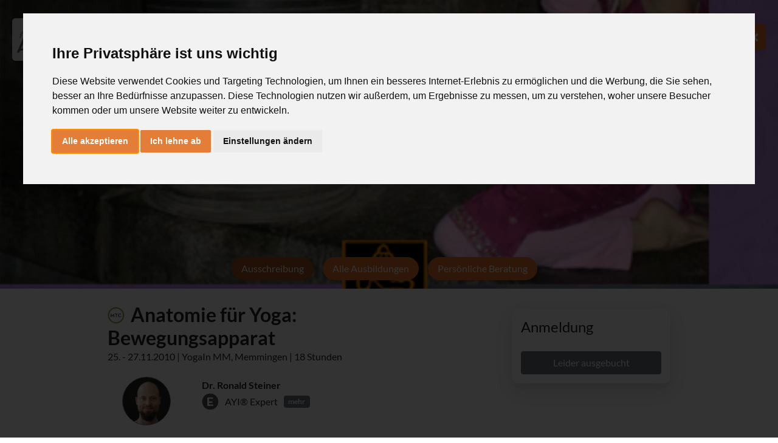

--- FILE ---
content_type: text/html; charset=utf-8
request_url: https://www.ashtangayoga.info/workshops-ausbildung/modular-therapy-course-mtc/101126-memmingen-bewegungsapparat/
body_size: 9817
content:


<!DOCTYPE html>
<html lang="de">
<head>
    <meta charset="utf-8" />
    <meta name="viewport" content="width=device-width, initial-scale=1.0" />
    <link rel="stylesheet" href="https://webapps5.ashtangayoga.info/css/bootstrap/bootstrap.css" />
    <link rel="stylesheet" href="https://www.ashtangayoga.info/css/ayi.css" />
        <link rel="stylesheet" href="https://webapps5.ashtangayoga.info/css/syncfusion/ej2bootstrap.min.css" />
        <script src="https://webapps5.ashtangayoga.info/js/syncfusion/ej2.min.js"></script>
    <script src="https://webapps5.ashtangayoga.info/js/jquery-3.3.1.min.js"></script>
    <script src="https://webapps5.ashtangayoga.info/js/bootstrap/bootstrap.bundle.min.js"></script>
    <link rel="icon" href="/favicon.ico" type="image/x-icon" />
    <link rel="stylesheet" href="https://www.ashtangayoga.info/fonts/fontawesome-all.min.css">
        <title>Anatomie f&#xFC;r Yoga: Bewegungsapparat - AshtangaYoga.info</title>
        <meta name="description" content="">
        <link rel="image_src" href="/fileadmin/rs_events/yogaSchulen/memmingen-andrea.jpg" />
        <link rel="canonical" href="https://www.ashtangayoga.info/event/360/Anatomie_f&#xFC;r_Yoga:_Bewegungsapparat" />
        <meta property="og:title" content="Anatomie f&#xFC;r Yoga: Bewegungsapparat - AshtangaYoga.info" />
        <meta property="og:description" content="">
        <meta property="og:image" content="/fileadmin/rs_events/yogaSchulen/memmingen-andrea.jpg">
        <meta property="og:url" content="https://www.ashtangayoga.info/event/360/Anatomie_f&#xFC;r_Yoga:_Bewegungsapparat">

    <!-- Google Tag Manager -->
    <script type="text/plain" cookie-consent="tracking" data-ignore="1">(function (w, d, s, l, i) {
            w[l] = w[l] || []; w[l].push({
                'gtm.start':
                    new Date().getTime(), event: 'gtm.js'
            }); var f = d.getElementsByTagName(s)[0],
                j = d.createElement(s), dl = l != 'dataLayer' ? '&l=' + l : ''; j.async = true; j.src =
                    'https://www.googletagmanager.com/gtm.js?id=' + i + dl; f.parentNode.insertBefore(j, f);
        })(window, document, 'script', 'dataLayer', 'GTM-5D5X3QL');</script>
    <!-- End Google Tag Manager -->


    <style>
        body {
            background-color: white;
            padding-top: 20px;
            padding-bottom: 20px;
            padding-left: 5px;
            padding-right: 5px;
        }

        @media (min-width: 600px) {
            body {
                background-color: white;
                padding-top: 20px;
                padding-bottom: 20px;
                padding-left: 50px;
                padding-right: 50px;
            }
        }

        .sticky-menu {
            position: sticky;
            z-index: 5;
            height: 80px;
            background: rgba(255, 255, 255, 0);
            top: 0px;
            margin-left: -5px;
            margin-right: -5px;
            margin-top: -20px;
        }

        .header-img {
            margin-left: -5px;
            margin-right: -5px;
            margin-top: -80px;
            height: 30vh;
            background-position: center;
            background-size: cover;
        }

        .header-img2 {
            margin-left: -5px;
            margin-right: -5px;
            margin-top: -20px;
            height: 30vh;
            background-position: center;
            background-size: cover;
        }

        @media (min-width: 100vh) {
            /* landscape mode */
            .header-img {
                height: 66vh;
            }
        }

        @media (min-height: 100vw) {
            /* portrait mode - empty */
            body {
            }

            .header-img {
                height: 40vh;
            }
        }

        @media (min-width: 600px) {
            .header-img {
                margin-left: -50px;
                margin-right: -50px;
            }

            .sticky-menu {
                margin-left: -50px;
                margin-right: -50px;
                margin-top: -20px;
            }
        }

        .submenu-button {
            text-decoration: none;
            color: #130a01;
            text-transform: uppercase;
        }
    </style>
</head>
<body>
        <script>function loadCultureFiles() {
                // Locale
                var ajax1 = new ej.base.Ajax('/syncfusion/de.json', 'GET', true);
                ajax1.send().then((e) => {
                    var culture = JSON.parse(e);
                    ej.base.L10n.load(
                        culture
                    );
                });

                // Culture
                var files = ['ca-gregorian.json', 'numbers.json', 'timeZoneNames.json'];
                var loader = ej.base.loadCldr;
                var loadCulture = function (prop) {
                    var val, ajax;
                    ajax = new ej.base.Ajax('/syncfusion/' + name + '/' + files[prop], 'GET', false);
                    ajax.onSuccess = function (value) {
                        val = value;
                    };
                    ajax.send();
                    loader(JSON.parse(val));
                };
                for (var prop = 0; prop < files.length; prop++) {
                    loadCulture(prop);
                }

                ej.base.setCulture('de');
            }

            document.addEventListener('DOMContentLoaded', function () {
                // loadCultureFiles();
            });</script>


    <style>
        .main-logo-big {
            width: 50px;
            margin-top: 10px;
            transition-duration: 0.4s;
        }

        .main-logo-smol {
            width: 50px;
            margin-top: 10px;
            transition-duration: 0.4s;
        }

        @media (min-width: 600px) {
            .main-logo-big {
                width: 70px;
                margin-top: 10px;
                transition-duration: 0.4s;
            }
        }
    </style>
    <a style="position: fixed; top: 20px; left: 20px; z-index: 401;" href="https://www.ashtangayoga.info/">
        <img id="main-logo" src="https://webapps5.ashtangayoga.info/images/logo-square.png" alt="logo" class="menu-icon main-logo-big">
    </a>
    <a style="position: fixed; top: 40px; right: 20px; z-index: 401;" href="/workshops-ausbildung/" class="btn btn-primary float-end menu-button">
        <i class="fas fa-times" style="color: white; font-size: larger; padding-top: 5px;"></i>
    </a>
    <script>document.addEventListener('DOMContentLoaded', function () {

            (function () {
                if (!('requestAnimationFrame' in window)) return;

                window.addEventListener('scroll', scroll);

                scroll();

                function scroll() {
                    if ($("#subnavigation").length > 0) {
                        if ($("#subnavigation")[0].getBoundingClientRect().top <= 50) {
                            $("#subnavigation").css("z-index", "202");
                            $("#subnavigation").css("background-color", "white");
                        } else {
                            $("#subnavigation").css("z-index", "200");
                            $("#subnavigation").css("background-color", "transparent");
                        }
                    }
                    if ($(document).scrollTop() > 20) {
                        $("#main-logo").removeClass("main-logo-big");
                        $("#main-logo").addClass("main-logo-smol");
                    } else {
                        $("#main-logo").removeClass("main-logo-smol");
                        $("#main-logo").addClass("main-logo-big");
                    }
                }

            })();
        }, false);</script>
        <section class="d-flex flex-column justify-content-center header-img2 header-img" data-bss-parallax-bg="true" style="background-image: url('/fileadmin/rs_events/yogaSchulen/memmingen-andrea.jpg'); top: 0px;">
            <div class="container">
                <div style="margin: 10px;max-width: 720px;">
                </div>
            </div>
            <script src="https://webapps5.ashtangayoga.info/js/imageheader.js"></script>
        </section>
        <style>
                .horz-outer {
                    margin-top: -90px;
                    margin-left: 57px;
                    margin-right: 57px;
                    position: sticky;
                    top: 0px;
                    z-index: 200;
                }

                .horz-navbox {
                    z-index: 2;
                    height: 60px;
                    overflow-y: hidden;
                    scroll-behavior: smooth;
                }

                .horz-center {
                    justify-content: center;
                }

                .horz-navitems {
                    display: flex;
                    flex-wrap: nowrap;
                    padding-bottom: 1.5rem;
                    padding-left: 0px;
                    margin-block: 0;
                    overflow-x: auto;
                    list-style: none;
                    text-align: center;
                    white-space: nowrap;
                    width: 100%;
                }

                .horz-left-button-container {
                    position: relative;
                    top: 38px;
                    width: 60px;
                    height: 38px;
                    background: linear-gradient(90deg, rgba(0,0,0,0.3) 40%, rgba(0,0,0,0) 100%);
                }

                .horz-right-button-container {
                    position: relative;
                    top: -60px;
                    width: 60px;
                    background: linear-gradient(-90deg, rgba(0,0,0,0.3) 40%, rgba(0,0,0,0) 100%);
                }

                .horz-left-button {
                    background: var(--bs-gray-100);
                    color: #555555;
                    padding-right: 13px;
                    padding-left: 13px;
                    border-radius: 0px 30px 30px 0px !important;
                }

                .horz-right-button {
                    background: var(--bs-gray-100);
                    color: #555555;
                    padding-right: 13px;
                    padding-left: 13px;
                    border-radius: 30px 0px 0px 30px !important;
                }

                @media (min-width: 600px) {
                    .horz-outer {
                        margin-left: 25px;
                        margin-right: 25px;
                    }
                }
        </style>
        <div id="horz-background" style="background-color: white; position: fixed; top: 0px; left: 0px; width: 100%; height: 64px; box-shadow: rgba(100, 100, 111, 0.2) 0px 7px 29px 0px; z-index: 150; display: none;">
        </div>
        <div id="horz-outer" class="horz-outer">
            <div style="padding-top: 0px; margin-top: -20px;">
                <div id="leftB" class="horz-left-button-container">
                    <button id="left-innerB" onclick="subnavMoveLeft()" class="btn btn-primary border rounded-pill horz-left-button" role="button"><i class="fas fa-chevron-left"></i></button>
                </div>
                <nav id="horz-scroller" class="horz-navbox">
                    <ul id="inner-horz-scroller" class="horz-navitems">
                            <li>
                                        <button class="btn btn-primary border rounded-pill" role="button" style="background: #a04f19; border-color: #a04f19 !important; padding-right: 15px; padding-left: 15px; margin-right: 15px; ">Ausschreibung</button>
                            </li>
                            <li>
                                        <a class="btn btn-primary border rounded-pill" role="button" style="background: var(--bs-primary) !important; border-color: var(--bs-primary) !important; padding-right: 15px; padding-left: 15px; margin-right: 15px;" href="/workshops-ausbildung/">
                                            Alle Ausbildungen
                                        </a>
                            </li>
                            <li>
                                        <a class="btn btn-primary border rounded-pill" role="button" style="background: var(--bs-primary) !important; border-color: var(--bs-primary) !important; padding-right: 15px; padding-left: 15px; margin-right: 15px;" href="/membership/ausbildung#beratung">
                                            Pers&#xF6;nliche Beratung
                                        </a>
                            </li>
                    </ul>
                </nav>
                <div id="rightB" class="horz-right-button-container float-end">
                    <button id="right-innerB" onclick="subnavMoveRight()" class="btn btn-primary border rounded-pill horz-right-button float-end" role="button"><i class="fas fa-chevron-right"></i></button>
                </div>

            </div>
        </div>
        <script>function prepareSubnavButtons() {
                if ($("#inner-horz-scroller")[0].scrollWidth > $("#horz-scroller").width()) {
                    $("#inner-horz-scroller").removeClass('horz-center');
                    fixButtons();
                } else {
                    $("#left-innerB").hide();
                    $("#leftB").width(0);
                    $("#right-innerB").hide();
                    $("#rightB").width(0);
                    $("#inner-horz-scroller").addClass('horz-center');
                }
            }

            function fixButtons() {
                if ($("#inner-horz-scroller").scrollLeft() == 0) {
                    $("#left-innerB").hide();
                    $("#leftB").width(0);
                } else {
                    $("#leftB").width(60);
                    $("#left-innerB").show();
                }

                if ($("#horz-scroller").width() + $("#inner-horz-scroller").scrollLeft() + 1 >= $("#inner-horz-scroller")[0].scrollWidth) {
                    $("#right-innerB").hide();
                    $("#rightB").width(0);
                } else {
                    $("#rightB").width(60);
                    $("#right-innerB").show();
                }
            }

            function subnavMoveLeft() {
                var pos = $("#inner-horz-scroller").scrollLeft() - $("#horz-scroller").width() * 0.5;
                if (pos < 0) pos = 0;
                $("#inner-horz-scroller").animate({ scrollLeft: pos }, 400, function () { fixButtons(); });
            }

            function subnavMoveRight() {
                var pos = $("#inner-horz-scroller").scrollLeft() + $("#horz-scroller").width() * 0.5;
                $("#inner-horz-scroller").animate({ scrollLeft: pos }, 400, function () { fixButtons(); });
            }

            function scrollSubnav() {
                if ($("#horz-outer")[0].getBoundingClientRect().top <= 0) {
                    $("#horz-background").show();
                    $("#horz-outer").css("z-index", "205")
                } else {
                    $("#horz-background").hide();
                    $("#horz-outer").css("z-index", "200")
                }
            }

            window.addEventListener('scroll', scrollSubnav);
            scrollSubnav();

            $(window).resize(function () { prepareSubnavButtons(); });
            prepareSubnavButtons();</script>


    <style>
        .cc-nb-okagree {
            background-color: #e37d38 !important;
        }

        .cc-nb-reject {
            background-color: #e37d38 !important;
        }

        .cc-cp-foot-save {
            background-color: #e37d38 !important;
        }
    </style>

    <!-- Google Tag Manager (noscript) -->
    <noscript>
        <iframe src="https://www.googletagmanager.com/ns.html?id=GTM-5D5X3QL"
                height="0" width="0" style="display:none;visibility:hidden"></iframe>
    </noscript>
    <!-- End Google Tag Manager (noscript) -->

    <!-- Cookie Consent by https://www.PrivacyPolicies.com -->
    <script type="text/javascript" src="//www.privacypolicies.com/public/cookie-consent/4.0.0/cookie-consent.js" charset="UTF-8"></script>
    <script type="text/javascript" charset="UTF-8">document.addEventListener('DOMContentLoaded', function () {
            cookieconsent.run({ "notice_banner_type": "interstitial", "consent_type": "express", "palette": "light", "language": "de", "page_load_consent_levels": ["strictly-necessary"], "notice_banner_reject_button_hide": false, "preferences_center_close_button_hide": false, "website_name": "www.ashtangayoga.info", "website_privacy_policy_url": "https://www.ashtangayoga.info/datenschutz/" });
        });</script>

    <noscript>Cookie Consent by <a href="https://www.privacypolicies.com/privacy-policy-generator/" rel="nofollow noopener">Privacy Policies Generator website</a></noscript>
    <!-- End Cookie Consent -->

    
<script>
            class YogiFinder {
                constructor(fieldName, selectResult, selectDiv, okB, fastMode) {
                    this.fieldName = fieldName;
                    this.selectResult = selectResult;
                    this.selectDiv = selectDiv;
                    this.okB = okB;
                    this.fastMode = fastMode;
                    $(this.selectDiv).hide();
                    $(this.okB).hide();
                }

                loadYogis() {
                    var item = {
                        term: $(this.fieldName).val()
                    };
                    var self = this;

                    var url = baseUrl;
                    if (url.endsWith('/'))
                        url += 'api/identity/fitting';
                    else
                        url += '/api/identity/fitting';

                    $.ajax({
                        type: 'POST',
                        url: url,
                        dataType: 'json',
                        data: item,
                        xhrFields: { withCredentials: true },
                        success: function (result) {
                            if (result)
                                self.handleUserList(result);
                            else
                                alert('Zu viele Benutzer gefunden!');
                        }
                    });
                }

                handleUserList(data) {
                    $(this.selectResult).empty();
                    for (var idx = 0; idx < data.length; idx++) {
                        var item = data[idx];
                        $(this.selectResult).append("<option value='" + item.item1 + "'>" + item.item2 + '</option>');
                    }
                    $(this.selectDiv).show();
                    $(this.okB).show();
                    if (data.length > 0 && this.fastMode) {
                        $(this.okB).click();
                    }
                }
            }
        </script>

<style>
    h1 {
        font-size: 24pt;
        font-weight: bold;
        padding-bottom: 20px;
    }

    h2 {
        font-size: 18pt;
    }

    .infobox {
        margin-top: 10px;
        margin-bottom: 10px;
        padding: 15px;
        border-radius: 10px;
        background-color: white;
        box-shadow: 0px 4px 8px 0px rgba(0,0,0,0.06), 0px 12px 32px rgba(35,41,54,0.14);
    }

    .sticky1 {
        position: sticky;
        top: 120px;
        z-index: 145;
    }

    .sticky2 {
    }

    .sticky-footer {
        position: sticky;
        z-index: 5;
        background: var(--bs-gray-100);
        bottom: 0px;
        margin-left: -50px;
        margin-right: -50px;
        margin-bottom: -20px;
        padding-top: 5px;
        padding-bottom: 5px;
        text-align: center;
    }
</style>


<div class="modal" tabindex="-1" role="dialog" id="loginOnPage" data-bs-backdrop="static" data-bs-keyboard="false">
    <div class="modal-dialog" role="document">
        <div class="modal-content">
            <div class="modal-header">
                <h5 id="lop-title-register" class="modal-title">Registrierung</h5>
                <h5 id="lop-title-login" class="modal-title">Login</h5>
                <h5 id="lop-title-reset" class="modal-title">Passwort zurücksetzen</h5>
                <button type="button" onclick="lopCancel()" class="btn-close" data-bs-dismiss="modal" aria-label="Close"></button>
            </div>
            <div class="modal-body">
                <div id="lop-screen1">
                    <div style="text-align: center;">Bitte gib unten Deine eMail und Dein Passwort an:</div>
                    <input id="lop1-login" class="form-control mt-2 mb-2" placeholder="eMail" />
                    <input id="lop1-password" class="form-control" type="password" placeholder="Passwort" />
                    <div class="row">
                        <div class="col-sm-12">
                            <button onclick="lopHandleLogin()" class="mt-2 w-100 btn btn-primary">Einloggen</button>
                        </div>
                    </div>
                    <div class="row">
                        <div class="col-sm-12">
                            <button onclick="lopShowRegister(false)" style="text-decoration: underline; border: 0px; background-color: transparent; padding: 0px; font-size: smaller;" class="mt-2 w-100 mb-1">Passwort vergessen?</button>
                        </div>
                        <div class="col-sm-12">
                            <button onclick="lopShowRegister(true)" style="border: 0px; background-color: transparent; padding: 0px; font-size: smaller;" class="mt-2 w-100 mb-1"><span style="font-size: smaller;">Neu bei AYI? </span> <span style="text-decoration: underline; ">Registriere Dich</span></button>
                        </div>
                    </div>
                </div>
                <div style="display: none" id="lop-screen2">
                    <input id="lop2-firstname" class="form-control" placeholder="Vorname" />
                    <div id="lop2-alarm-firstname" style="display: none;" class="alert alert-danger w-100" role="alert">
                        Bitte trage einen Vornamen ein!
                    </div>

                    <input id="lop2-lastname" class="form-control mt-2" placeholder="Nachname" />
                    <div id="lop2-alarm-lastname" style="display: none;" class="alert alert-danger w-100" role="alert">
                        Bitte trage einen Nachnamen ein!
                    </div>

                    <input id="lop2-login" class="mt-2 form-control" placeholder="eMail" />
                    <div id="lop2-alarm-login" style="display: none;" class="alert alert-danger w-100" role="alert">
                        Bitte trage eine gültige eMail-Adresse ein, damit wir dich einloggen könnnen!
                    </div>

                    <input id="lop2-password" class="form-control mt-2 mb-2" type="password" placeholder="Passwort" />

                    <div class="mt-2">
                        <input type="checkbox" checked style="transform: scale(1.5,1.5); margin-left: 5px; margin-right: 15px;" class="form-check-input" id="lop2-newsletter">
                        <label>Newsletter abonnieren</label>
                    </div>
                    <button id="passwordResetB" class="btn btn-primary mt-2 mb-2 w-100 g-recaptcha" data-sitekey="6Lek_T0cAAAAAKMzBvX97m0yOhmUn50woEq9Uq0C" data-callback="lopHandleRegister">Passwort zurücksetzen / Registrieren</button>
                    <div style="font-size: smaller; text-align: center;">
                        Mit der Erstellung dieses Kontos akzeptierst Du die <a href="https://www.ashtangayoga.info/datenschutz/" target="_blank">Datenschutzvereinbarungen</a> und die <a href="https://www.ashtangayoga.info/agbs/" target="_blank">AGB</a> von AYI
                    </div>

                    <div class="col-sm-12">
                        <button onclick="lopShowLogin()" style="text-decoration: underline; border: 0px; background-color: transparent; padding: 0px; font-size: smaller;" class="mt-2 w-100 mb-1">Du bist bereits registriert?</button>
                    </div>
                </div>
                <div style="display: none" id="lop-screen3">
                    <div style="text-align: center">Kleinen Moment ...</div>
                    <div class="progress mt-4">
                        <div class="progress-bar progress-bar-striped progress-bar-animated bg-success w-100" role="progressbar" aria-valuenow="75" aria-valuemin="0" aria-valuemax="100" style="width: 75%"></div>
                    </div>
                </div>
                <div style="display: none" id="lop-screen4">
                    <h5 style="text-align: center;">Da hat etwas nicht geklappt</h5>
                    <div style="text-align: center;">
                        Entweder Dein Login ist unbekannt oder Dein Passwort stimmt nicht.
                    </div>
                    <div class="row mt-4">
                        <div class="col-sm-12">
                            <button onclick="location.reload()" class="w-100 btn btn-primary">Nochmal versuchen</button>
                        </div>
                    </div>
                </div>
                <div style="display: none" id="lop-screen5">
                    <h5 style="text-align: center;">Sicherheitsabfrage</h5>
                    <div style="text-align: center;">
                        Wir haben dir aus Sicherheitsgründen eine Mail geschickt.<br /><br />
                        Bitte klicke auf den Link in der Mail, um die Mailaddresse zu bestätigen.<br /><br />
                        Du kannst dieses Fenster jetzt schliessen - nach der Bestätigung kommst Du wieder zurück auf diese Seite.
                    </div>
                </div>
            </div>
        </div>
    </div>
</div>

<script>
    var lopCallback = function() { prepareStartAction(); };
    var isNewUser;

    function lopShowLogin() {
        $("#lop-title-register").hide();
        $("#lop-title-login").show();
        $("#lop-title-reset").hide();

        $("#lop-screen1").show();
        $("#lop1-password").val("");
        $("#lop2-password").val("");
        $("#lop-screen2").hide();
        $("#lop-screen3").hide();
        $("#lop-screen4").hide();
        $("#lop-screen5").hide();
    }

    function lopShowRegister(newUser) {
        isNewUser = newUser;
        if (newUser) {
            $("#passwordResetB").html("Registrieren");
            $("#lop-title-register").show();
            $("#lop-title-reset").hide();
        } else {
            $("#passwordResetB").html("Passwort zurücksetzen");
            $("#lop-title-register").hide();
            $("#lop-title-reset").show();
        }

        $("#lop-title-login").hide();

        $("#lop2-alarm-firstname").hide();
        $("#lop2-alarm-lastname").hide();
        $("#lop2-alarm-login").hide();

        $("#lop-screen1").hide();
        $("#lop1-password").val("");
        $("#lop2-password").val("");
        $("#lop-screen2").show();
        $("#lop-screen3").hide();
        $("#lop-screen4").hide();
        $("#lop-screen5").hide();
    }

    function lopShowFailure() {
        $("#lop-screen1").hide();
        $("#lop1-password").val("");
        $("#lop2-password").val("");
        $("#lop-screen2").hide();
        $("#lop-screen3").hide();
        $("#lop-screen4").show();
        $("#lop-screen5").hide();
    }

    function lopShowMail() {
        $("#lop-screen1").hide();
        $("#lop1-password").val("");
        $("#lop2-password").val("");
        $("#lop-screen2").hide();
        $("#lop-screen3").hide();
        $("#lop-screen4").hide();
        $("#lop-screen5").show();
    }

    function lopHandleLogin() {
        $("#lop-screen1").hide();
        $("#lop-screen2").hide();
        $("#lop-screen3").show();
        $("#lop-screen4").hide();
        $("#lop-screen5").hide();

        var item = {
            login: $("#lop1-login").val(),
            password: $("#lop1-password").val(),
        };

        $.ajax({
            type: "POST",
            url: 'https://webapps5.ashtangayoga.info/user/api/login?redirect=nope',
            xhrFields: { withCredentials: true },
            dataType: 'json',
            data: item,
            success: function (result) {
                if (result == 'ok') {
                    if (lopCallback)
                        lopCallback();
                    else
                        location.reload();
                } else {
                    lopShowFailure();
                }
            },
        });

        $("#lop1-password").val("");
        $("#lop2-password").val("");
        item = {};
    }

    function lopCancel() {
        location.reload();
    }

    function lopHandleRegister(token) {
        var error = false;
        if ($("#lop2-firstname").val().length == 0) {
            $("#lop2-alarm-firstname").show();
            error = true;
        }
        if ($("#lop2-lastname").val().length == 0) {
            $("#lop2-alarm-lastname").show();
            error = true;
        }
        if ($("#lop2-login").val().length == 0) {
            $("#lop2-alarm-login").show();
            error = true;
        }
        if (error) return;

        $("#lop-screen1").hide();
        $("#lop-screen2").hide();
        $("#lop-screen3").show();
        $("#lop-screen4").hide();
        $("#lop-screen5").hide();

        var item = {
            firstname: $("#lop2-firstname").val(),
            lastname: $("#lop2-lastname").val(),
            login: $("#lop2-login").val(),
            password: $("#lop2-password").val(),
            token: token,
            newsletter: $("#lop2-newsletter").prop('checked'),
            origin: location.href,
            newUser: isNewUser,
        };

        $.ajax({
            type: "POST",
            url: 'https://webapps5.ashtangayoga.info/user/api/register?redirect=nope',
            xhrFields: { withCredentials: true },
            dataType: 'json',
            data: item,
            success: function (result) {
                if (result == 'ok') {
                    if (lopCallback)
                        lopCallback();
                    else
                        location.reload();
                } else if (result == 'mail') {
                    lopShowMail();                
                } else {
                    lopShowFailure();
                }
            },
        });

        $("#lop1-password").val("");
        $("#lop2-password").val("");
        item = {};
    }

    lopShowRegister(true);

</script>

<script src="https://www.google.com/recaptcha/api.js" async defer></script>


<div class="modal" tabindex="-1" role="dialog" id="infoPane" data-bs-backdrop="static" data-bs-keyboard="false">
    <div class="modal-dialog" role="document">
        <div class="modal-content">
            <div class="modal-header">
                <h5 class="modal-title">Du bist jetzt eingeloggt</h5>
                <button type="button" class="btn-close" data-bs-dismiss="modal" aria-label="Close"></button>
            </div>
            <div class="modal-body">
                <div class="container-flow">
                    <div class="row">
                        <div class="col-sm-12">
                            Du warst vorher noch nicht eingeloggt bei uns - wenn Du unten auf OK klickst, wird die Seite neu geladen, dann kannst Du Dich für Deinen Kurs/Deine Ausbildung anmelden!
                        </div>
                    </div>
                </div>
            </div>
            <div class="modal-footer">
                <button type="button" onclick='location.reload()' class="btn btn-primary">OK</button>
            </div>
        </div>
    </div>
</div>



<div class="container-md mt-3 mb-4">
    <div class="row justify-content-md-center">
        <div class="col-lg-3 order-lg-3">
                <div class="row sticky1">
                    <div class="col">
                        <div class="infobox">

<h2>Anmeldung</h2>





<div style="margin-top: 10px;">
        <button id="register-360" type="button" class="btn btn-secondary mt-3 w-100" onclick="">Leider ausgebucht</button>

</div>


<script>
    var curId360 = 0;
    var running360 = false;


    function deregister360() {
        $.ajax({
            type: "GET",
            url: "",
            xhrFields: { withCredentials: true },
            dataType: 'json',
            success: function (result) {
                location.reload();
            },
        });
    }

    function register360() {
        if (true) {
            // Mini-Login anzeigen
            $("#loginOnPage").modal('show');
            return;
        }

        // Auf LandingPage, wenn nicht berechtigt
        if (false) {
            // Mini-Registrierung anzeigen
            $("#registerMembership").modal('show');
            //location = 'http://www.ashtangayoga.info/membership/landingpage?destination=' + encodeURIComponent(location.pathname);;
            return;
        }

        if (0 == 0) {
            // Nicht doppelt anmelden
            if (running360)
                return;
            running360 = true;

            $.ajax({
                type: "GET",
                url: "/event/api/registerclass/16",
                xhrFields: { withCredentials: true },
                dataType: 'json',
                success: function (result) {
                running360 = false;
                    if (result)
                        location.reload();
                },
            });
        } else {
            /*
            var items = Model.TrainingJS;
            if (items.length > 0) {
                alert('Module! Module!! Lauter Module!');

            }
            */
            startPayment();
        }
    }

    function openZoom360() {
        $.ajax({
            type: "GET",
            url: '/event/360/api/events/zoomlink/0',
            xhrFields: { withCredentials: true },
            dataType: 'json',
            success: function (result) {
                location = result[0].replace("", "").replace("'", "");
            },
        });
    }

</script>
                        </div>
                    </div>
                </div>
        </div>
        <div class="col-lg-1 order-lg-2"></div>
        <div class="col-lg-6 order-lg-1">
            <h1 style="padding-bottom: 0px;">
                <span style="position: relative; bottom: 4px;" class="ayi-icon-mtc"></span> Anatomie f&#xFC;r Yoga: Bewegungsapparat
            </h1>
            <div style="padding-bottom: 20px; margin-top: -10px; margin-bottom: 0px;">25. - 27.11.2010 | YogaIn MM, Memmingen | 18 Stunden</div>
            <div>
                <div class="row">
                        <div class="col-sm-12 pinfobox">
                            
<div class="modal" tabindex="-1" role="dialog" id="teacher_20-details" data-bs-backdrop="static" data-bs-keyboard="false">
    <div class="modal-dialog modal-lg" style="width: 80%; max-width: 80%;" role="document">
        <div class="modal-content">
            <div class="modal-header">
                <h5 class="modal-title">Dr. Ronald Steiner</h5>
                <button type="button" class="btn-close" data-bs-dismiss="modal" aria-label="Close"></button>
            </div>
            <div class="modal-body">
                <div class="container">
                    <div class="row">
                        <div class="col-sm-3">
                            <div id="image-detail-20" class="col-sm-2 mb-3">
                            </div>
                            <span class="ayi-icon-expert"></span> &nbsp;<span style="position: relative; top: -5px;">AYI&#xAE; Expert</span>
                        </div>
                        <div class="col-sm-9">
                            <div>Dr. Ronald Steiner, der „Yoga Doc“, begründete die AYI Methode: traditioneller Ashtanga, moderne Yogatherapie und lebendige Philosophie – als persönliche Praxis von sportlich-akrobatisch bis meditativ-therapeutisch. Er ist Sportmediziner, Forscher und gehört zu den wenigen traditionell von Pattabhi Jois und BNS Iyengar autorisierten Lehrern.
</div>
                        </div>
                    </div>
                </div>
            </div>
            <div class="modal-footer">
                <button type="button" onclick="stopTeacher_20 ()" class="btn btn-light">OK</button>
            </div>
        </div>
    </div>
</div>

<div class="teacherbox">
    <div class="container">
        <div class="row mb-4">
            <div id="image-20" class="col-sm-3">
            </div>
            <div class="col-sm-9">
                <b>Dr. Ronald Steiner</b><br />
                <span class="ayi-icon-expert"></span> &nbsp;<span style="position: relative; top: -5px;">AYI&#xAE; Expert</span><span class="badge bg-secondary" onclick="showTeacher_20 ()" style="margin-left: 10px; cursor: pointer; position: relative; top: -7px;">mehr</span>
            </div>
        </div>
    </div> 
</div>

<script>
    makeCrop_20 ();

    function showTeacher_20 () {
        $("#teacher_20-details").modal('show');

    }

    function stopTeacher_20 () {
        $("#teacher_20-details").modal('hide');
    }

    function makeCrop_20 () {
        var cropStr = '{"default":{"cropArea":{"x":0,"y":0,"width":1,"height":1}}}';
        var url = "/user_upload/ronald_steiner_20_1.jpg";
        if (cropStr && cropStr.length > 0) {
            var crop = JSON.parse(cropStr);
            if (url && crop && crop.default) {
                url = "https://www.ashtangayoga.info/fileadmin" + url;
                var imgSize = 80;

                var bgw = imgSize / crop.default.cropArea.width;
                var bgh = imgSize / crop.default.cropArea.height;
                var bgx = bgw * (1 - crop.default.cropArea.x);
                var bgy = bgh * (1 - crop.default.cropArea.y);

                var str = '<div style="width: ' + imgSize + 'px; height: ' + imgSize + 'px; border-radius: 50%; border: 1px solid gray; ';
                str += 'background-image: url(' + url + '); ';
                str += 'background-position: ' + bgx + 'px ' + bgy + 'px; ';
                str += 'background-size: ' + bgw + 'px ' + bgh + 'px; ';
                str += '"></div>';

                $("#image-20").html(str);
                $("#image-detail-20").html(str);
            }
        }
    }
</script>


                        </div>
                </div>
            </div>
            <div style="margin-bottom: 20px; font-style: italic;">
                
            </div>
            <div class="mt-4">
                <ul> <li>Der Workshop findet statt in einem wunderschönen und erholsamen Seminarhaus im Allgäu, in der Nähe von Memmingen. Memmingen liegt 1¼ Flugstunden von Köln, Berlin und Hamburg oder 1½ Autostunden von München oder Stuttgart.</li> <li>Von Memmingen aus sind es noch ca. 35 Min. Fahrt mit Fahrgemeinschaften oder Shuttle Service</li> <li>Der Seminarort liegt etwa 160 km von Zürich, 40 km von Bregenz</li> </ul>
<strong>Seminarort:</strong><br />Das Hotel Sonnnenstrahl in Kissleg / Allgäu <a href="http://www.seminarzentrum-sonnenstrahl.de/">http://www.seminarzentrum-sonnenstrahl.de/</a>&nbsp;<br />Die Unterkunft (z.B. ab EUR 52, im Mehrbettzimmer / incl. vegetar. Vollpension) kann selbständig gebucht werden.<br />Möchte jemand ausserhalb übernachten, fällt verpflichtend eine Tagespauschale von 37 EUR an, die die vegetarische Vollverpflegung, die für alle Seminarteilnehmer gebucht ist, enthält.
<strong>Anmeldung und nähere Info: </strong><br />Andrea Panzer - yogaschule@web.de /&nbsp;<a href="http://www.ashtanga-mm.de/">http://www.ashtanga-mm.de/</a><br />Dort auch Informationen zu der gesamten Ashtanga Intensive Training von Andrea Panzer in Memmingen.
<strong>Kosten:</strong><br />238 €
            </div>
        </div>
    </div>
    <div class="row justify-content-lg-center">
        <div class="col-lg-10">
            <div class="accordion mt-2" id="themen" role="tablist">
                    <div class="accordion-item">
                        <h2 class="accordion-header" id="header-termine" role="tab">
                            <button class="accordion-button collapsed" data-bs-toggle="collapse" data-bs-target="#collapse-termine" aria-expanded="true" aria-controls="themen">Termine</button>
                        </h2>
                        <div id="collapse-termine" class="accordion-collapse collapse" role="tabpanel" aria-labelledby="header-termine" data-bs-parent="#themen">
                            <div class="accordion-body">
                                <table class="table table-sm">
                                        <tr><th>Datum</th><th>Dauer</th><th>Bemerkung</th></tr>
                                            <tr>
                                                <td>25. - 27.11.2010</td>
                                                <td>0 h</td>
                                                <td></td>
                                            </tr>
                                </table>
                            </div>
                        </div>
                    </div>

            </div>
                <div class="row mt-4 mb-2">
                    <div class="col-sm-12">
                        <h5>Karte und Wegbeschreibung</h5>
                    </div>
                </div>
                <div class="row">
                    <div class="col-sm-8">
                        <iframe style="min-height: 400px;" width="100%" height="100%" allowfullscreen="allowfullscreen" frameborder="0" loading="lazy" src='https://www.google.com/maps/embed/v1/place?key=AIzaSyDFttMOPI2QwbUft3zjtHAAqqpH8MiXN7Q&amp;q=Fuggergasse 3, 87700 Memmingen, Deutschland&amp;zoom=11' )></iframe>
                    </div>
                    <div class="col-sm-4">
                        http://www.ashtanga-mm.de
                    </div>
                </div>
        </div>
    </div>
</div>

<script>
    function prepareStartAction() {
        var url = location.href;
        if (url.indexOf("startAction") < 0) {
            if (url.indexOf("?") > 0)
                url += "&startAction=true";
            else
                url += "?startAction=true";
        }
        location = url;
    }

    function startAction() {
        var actionButts = $(".register-button");
        if (actionButts.length > 0) {
            $(actionButts[0]).click();
        }
    }

    function teilnahmeLoaded(args) {
        if (args != null && args.rows != null) {
            var cntr = 0;
            for (var idx = 0; idx < args.rows.length; idx++) {
                if (args.rows[idx].data.Presence == "Ja") {
                    cntr++;
                }
            }
            var str = "" + cntr + " von " + args.rows.length + " anwesend";
            $("#anwesenheit-anzahl").html(str);
        }
    }

    function assignYogi(item) {
        var name = $("#" + item + "  option:selected").text()
        var id = $("#" + item).val();
        var item = {
            Appointment: $("#aw-select").val(),
            UserId: id,
            Role: 0,
        };

        $.ajax({
            type: "POST",
            url: baseUrl + "api/events/add",
            dataType: "json",
            data: item,
            xhrFields: { withCredentials: true },
            success: function (result) {
                var grid = $("#GridStatusTeilnahme")[0].ej2_instances[0];
                grid.refresh();
            }
        });
    }

    function anwesenheit() {
        $("#enterAnwesenheit").modal('show');
        var grid = $("#GridStatusTeilnahme")[0].ej2_instances[0];
        grid.refresh();
    }

    function toolbarTDClick(args) {
        var grid = $("#GridStatusTeilnahme")[0].ej2_instances[0];
        var sels = grid.getSelectedRecords();
        var item = { status: args.item.properties.text, ids: [] };
        for (var idx = 0; idx < sels.length; idx++) {
            item.ids.push(sels[idx].Attendance);
        }
        if (item.ids.length == 0) {
            sels = grid2.getSelectedRecords();
            for (var idx = 0; idx < sels.length; idx++) {
                item.ids.push(sels[idx].Attendance);
            }
        }

        if (args.item.properties.text == "Anwesend" || args.item.properties.text == "Abwesend" || args.item.properties.text == "Lehrer" || args.item.properties.text == "Assistenz" || args.item.properties.text == "Schüler") {
            $.ajax({
                type: "POST",
                url: baseUrl + "api/tasks/appointment/status",
                contentType: "application/json; charset=utf-8",
                dataType: "json",
                data: JSON.stringify(item),
                xhrFields: { withCredentials: true },
                success: function (result) {
                    grid.refresh();
                }
            });
        }
    }

    function closeAnwesenheit() {
        $("#enterAnwesenheit").modal('hide');
    }

    function awChanged() {
        var id = $("#aw-select").val();
        var grid = $("#GridStatusTeilnahme")[0].ej2_instances[0];
        grid.query.params[0].value = id;
        grid.refresh();
    }</script>



<script>window.syncfusion={isLicValidated:true};</script>

<footer class="text-center" style="padding: 30px;">
    <div class="container">
        <div class="row">
            <div class="col-md-12">
                <p style="margin-bottom: 5px;font-size: 12px;color: rgb(102, 98, 96);">© 2026 AYI®. All Rights Reserved.</p>
            </div>
        </div>
        <div class="row justify-content-center">
            <div class="col" style="font-size: 12px;"><a href="https://www.ashtangayoga.info/agbs/" style="margin: 10px;font-family: Lato, sans-serif;text-decoration: none;color: rgb(102,98,96);" target="_blank">AGB</a><a href="https://www.ashtangayoga.info/impressum/" style="margin: 10px;color: rgb(102,98,96);text-decoration: none;font-family: Lato, sans-serif;" target="_blank">Impressum</a><a href="https://www.ashtangayoga.info/datenschutz/" style="margin: 10px;color: rgb(102,98,96);text-decoration: none;font-family: Lato, sans-serif;" target="_blank">Datenschutz</a></div>
        </div>
    </div>
</footer>


    <script>
        var baseUrl = 'https://webapps5.ashtangayoga.info/';
    </script>

        <script>window.syncfusion={isLicValidated:true};</script>
    
</body>
</html>

--- FILE ---
content_type: text/html; charset=utf-8
request_url: https://www.google.com/recaptcha/api2/anchor?ar=1&k=6Lek_T0cAAAAAKMzBvX97m0yOhmUn50woEq9Uq0C&co=aHR0cHM6Ly93d3cuYXNodGFuZ2F5b2dhLmluZm86NDQz&hl=en&v=9TiwnJFHeuIw_s0wSd3fiKfN&size=invisible&anchor-ms=20000&execute-ms=30000&cb=bw5z22rpxzsl
body_size: 48949
content:
<!DOCTYPE HTML><html dir="ltr" lang="en"><head><meta http-equiv="Content-Type" content="text/html; charset=UTF-8">
<meta http-equiv="X-UA-Compatible" content="IE=edge">
<title>reCAPTCHA</title>
<style type="text/css">
/* cyrillic-ext */
@font-face {
  font-family: 'Roboto';
  font-style: normal;
  font-weight: 400;
  font-stretch: 100%;
  src: url(//fonts.gstatic.com/s/roboto/v48/KFO7CnqEu92Fr1ME7kSn66aGLdTylUAMa3GUBHMdazTgWw.woff2) format('woff2');
  unicode-range: U+0460-052F, U+1C80-1C8A, U+20B4, U+2DE0-2DFF, U+A640-A69F, U+FE2E-FE2F;
}
/* cyrillic */
@font-face {
  font-family: 'Roboto';
  font-style: normal;
  font-weight: 400;
  font-stretch: 100%;
  src: url(//fonts.gstatic.com/s/roboto/v48/KFO7CnqEu92Fr1ME7kSn66aGLdTylUAMa3iUBHMdazTgWw.woff2) format('woff2');
  unicode-range: U+0301, U+0400-045F, U+0490-0491, U+04B0-04B1, U+2116;
}
/* greek-ext */
@font-face {
  font-family: 'Roboto';
  font-style: normal;
  font-weight: 400;
  font-stretch: 100%;
  src: url(//fonts.gstatic.com/s/roboto/v48/KFO7CnqEu92Fr1ME7kSn66aGLdTylUAMa3CUBHMdazTgWw.woff2) format('woff2');
  unicode-range: U+1F00-1FFF;
}
/* greek */
@font-face {
  font-family: 'Roboto';
  font-style: normal;
  font-weight: 400;
  font-stretch: 100%;
  src: url(//fonts.gstatic.com/s/roboto/v48/KFO7CnqEu92Fr1ME7kSn66aGLdTylUAMa3-UBHMdazTgWw.woff2) format('woff2');
  unicode-range: U+0370-0377, U+037A-037F, U+0384-038A, U+038C, U+038E-03A1, U+03A3-03FF;
}
/* math */
@font-face {
  font-family: 'Roboto';
  font-style: normal;
  font-weight: 400;
  font-stretch: 100%;
  src: url(//fonts.gstatic.com/s/roboto/v48/KFO7CnqEu92Fr1ME7kSn66aGLdTylUAMawCUBHMdazTgWw.woff2) format('woff2');
  unicode-range: U+0302-0303, U+0305, U+0307-0308, U+0310, U+0312, U+0315, U+031A, U+0326-0327, U+032C, U+032F-0330, U+0332-0333, U+0338, U+033A, U+0346, U+034D, U+0391-03A1, U+03A3-03A9, U+03B1-03C9, U+03D1, U+03D5-03D6, U+03F0-03F1, U+03F4-03F5, U+2016-2017, U+2034-2038, U+203C, U+2040, U+2043, U+2047, U+2050, U+2057, U+205F, U+2070-2071, U+2074-208E, U+2090-209C, U+20D0-20DC, U+20E1, U+20E5-20EF, U+2100-2112, U+2114-2115, U+2117-2121, U+2123-214F, U+2190, U+2192, U+2194-21AE, U+21B0-21E5, U+21F1-21F2, U+21F4-2211, U+2213-2214, U+2216-22FF, U+2308-230B, U+2310, U+2319, U+231C-2321, U+2336-237A, U+237C, U+2395, U+239B-23B7, U+23D0, U+23DC-23E1, U+2474-2475, U+25AF, U+25B3, U+25B7, U+25BD, U+25C1, U+25CA, U+25CC, U+25FB, U+266D-266F, U+27C0-27FF, U+2900-2AFF, U+2B0E-2B11, U+2B30-2B4C, U+2BFE, U+3030, U+FF5B, U+FF5D, U+1D400-1D7FF, U+1EE00-1EEFF;
}
/* symbols */
@font-face {
  font-family: 'Roboto';
  font-style: normal;
  font-weight: 400;
  font-stretch: 100%;
  src: url(//fonts.gstatic.com/s/roboto/v48/KFO7CnqEu92Fr1ME7kSn66aGLdTylUAMaxKUBHMdazTgWw.woff2) format('woff2');
  unicode-range: U+0001-000C, U+000E-001F, U+007F-009F, U+20DD-20E0, U+20E2-20E4, U+2150-218F, U+2190, U+2192, U+2194-2199, U+21AF, U+21E6-21F0, U+21F3, U+2218-2219, U+2299, U+22C4-22C6, U+2300-243F, U+2440-244A, U+2460-24FF, U+25A0-27BF, U+2800-28FF, U+2921-2922, U+2981, U+29BF, U+29EB, U+2B00-2BFF, U+4DC0-4DFF, U+FFF9-FFFB, U+10140-1018E, U+10190-1019C, U+101A0, U+101D0-101FD, U+102E0-102FB, U+10E60-10E7E, U+1D2C0-1D2D3, U+1D2E0-1D37F, U+1F000-1F0FF, U+1F100-1F1AD, U+1F1E6-1F1FF, U+1F30D-1F30F, U+1F315, U+1F31C, U+1F31E, U+1F320-1F32C, U+1F336, U+1F378, U+1F37D, U+1F382, U+1F393-1F39F, U+1F3A7-1F3A8, U+1F3AC-1F3AF, U+1F3C2, U+1F3C4-1F3C6, U+1F3CA-1F3CE, U+1F3D4-1F3E0, U+1F3ED, U+1F3F1-1F3F3, U+1F3F5-1F3F7, U+1F408, U+1F415, U+1F41F, U+1F426, U+1F43F, U+1F441-1F442, U+1F444, U+1F446-1F449, U+1F44C-1F44E, U+1F453, U+1F46A, U+1F47D, U+1F4A3, U+1F4B0, U+1F4B3, U+1F4B9, U+1F4BB, U+1F4BF, U+1F4C8-1F4CB, U+1F4D6, U+1F4DA, U+1F4DF, U+1F4E3-1F4E6, U+1F4EA-1F4ED, U+1F4F7, U+1F4F9-1F4FB, U+1F4FD-1F4FE, U+1F503, U+1F507-1F50B, U+1F50D, U+1F512-1F513, U+1F53E-1F54A, U+1F54F-1F5FA, U+1F610, U+1F650-1F67F, U+1F687, U+1F68D, U+1F691, U+1F694, U+1F698, U+1F6AD, U+1F6B2, U+1F6B9-1F6BA, U+1F6BC, U+1F6C6-1F6CF, U+1F6D3-1F6D7, U+1F6E0-1F6EA, U+1F6F0-1F6F3, U+1F6F7-1F6FC, U+1F700-1F7FF, U+1F800-1F80B, U+1F810-1F847, U+1F850-1F859, U+1F860-1F887, U+1F890-1F8AD, U+1F8B0-1F8BB, U+1F8C0-1F8C1, U+1F900-1F90B, U+1F93B, U+1F946, U+1F984, U+1F996, U+1F9E9, U+1FA00-1FA6F, U+1FA70-1FA7C, U+1FA80-1FA89, U+1FA8F-1FAC6, U+1FACE-1FADC, U+1FADF-1FAE9, U+1FAF0-1FAF8, U+1FB00-1FBFF;
}
/* vietnamese */
@font-face {
  font-family: 'Roboto';
  font-style: normal;
  font-weight: 400;
  font-stretch: 100%;
  src: url(//fonts.gstatic.com/s/roboto/v48/KFO7CnqEu92Fr1ME7kSn66aGLdTylUAMa3OUBHMdazTgWw.woff2) format('woff2');
  unicode-range: U+0102-0103, U+0110-0111, U+0128-0129, U+0168-0169, U+01A0-01A1, U+01AF-01B0, U+0300-0301, U+0303-0304, U+0308-0309, U+0323, U+0329, U+1EA0-1EF9, U+20AB;
}
/* latin-ext */
@font-face {
  font-family: 'Roboto';
  font-style: normal;
  font-weight: 400;
  font-stretch: 100%;
  src: url(//fonts.gstatic.com/s/roboto/v48/KFO7CnqEu92Fr1ME7kSn66aGLdTylUAMa3KUBHMdazTgWw.woff2) format('woff2');
  unicode-range: U+0100-02BA, U+02BD-02C5, U+02C7-02CC, U+02CE-02D7, U+02DD-02FF, U+0304, U+0308, U+0329, U+1D00-1DBF, U+1E00-1E9F, U+1EF2-1EFF, U+2020, U+20A0-20AB, U+20AD-20C0, U+2113, U+2C60-2C7F, U+A720-A7FF;
}
/* latin */
@font-face {
  font-family: 'Roboto';
  font-style: normal;
  font-weight: 400;
  font-stretch: 100%;
  src: url(//fonts.gstatic.com/s/roboto/v48/KFO7CnqEu92Fr1ME7kSn66aGLdTylUAMa3yUBHMdazQ.woff2) format('woff2');
  unicode-range: U+0000-00FF, U+0131, U+0152-0153, U+02BB-02BC, U+02C6, U+02DA, U+02DC, U+0304, U+0308, U+0329, U+2000-206F, U+20AC, U+2122, U+2191, U+2193, U+2212, U+2215, U+FEFF, U+FFFD;
}
/* cyrillic-ext */
@font-face {
  font-family: 'Roboto';
  font-style: normal;
  font-weight: 500;
  font-stretch: 100%;
  src: url(//fonts.gstatic.com/s/roboto/v48/KFO7CnqEu92Fr1ME7kSn66aGLdTylUAMa3GUBHMdazTgWw.woff2) format('woff2');
  unicode-range: U+0460-052F, U+1C80-1C8A, U+20B4, U+2DE0-2DFF, U+A640-A69F, U+FE2E-FE2F;
}
/* cyrillic */
@font-face {
  font-family: 'Roboto';
  font-style: normal;
  font-weight: 500;
  font-stretch: 100%;
  src: url(//fonts.gstatic.com/s/roboto/v48/KFO7CnqEu92Fr1ME7kSn66aGLdTylUAMa3iUBHMdazTgWw.woff2) format('woff2');
  unicode-range: U+0301, U+0400-045F, U+0490-0491, U+04B0-04B1, U+2116;
}
/* greek-ext */
@font-face {
  font-family: 'Roboto';
  font-style: normal;
  font-weight: 500;
  font-stretch: 100%;
  src: url(//fonts.gstatic.com/s/roboto/v48/KFO7CnqEu92Fr1ME7kSn66aGLdTylUAMa3CUBHMdazTgWw.woff2) format('woff2');
  unicode-range: U+1F00-1FFF;
}
/* greek */
@font-face {
  font-family: 'Roboto';
  font-style: normal;
  font-weight: 500;
  font-stretch: 100%;
  src: url(//fonts.gstatic.com/s/roboto/v48/KFO7CnqEu92Fr1ME7kSn66aGLdTylUAMa3-UBHMdazTgWw.woff2) format('woff2');
  unicode-range: U+0370-0377, U+037A-037F, U+0384-038A, U+038C, U+038E-03A1, U+03A3-03FF;
}
/* math */
@font-face {
  font-family: 'Roboto';
  font-style: normal;
  font-weight: 500;
  font-stretch: 100%;
  src: url(//fonts.gstatic.com/s/roboto/v48/KFO7CnqEu92Fr1ME7kSn66aGLdTylUAMawCUBHMdazTgWw.woff2) format('woff2');
  unicode-range: U+0302-0303, U+0305, U+0307-0308, U+0310, U+0312, U+0315, U+031A, U+0326-0327, U+032C, U+032F-0330, U+0332-0333, U+0338, U+033A, U+0346, U+034D, U+0391-03A1, U+03A3-03A9, U+03B1-03C9, U+03D1, U+03D5-03D6, U+03F0-03F1, U+03F4-03F5, U+2016-2017, U+2034-2038, U+203C, U+2040, U+2043, U+2047, U+2050, U+2057, U+205F, U+2070-2071, U+2074-208E, U+2090-209C, U+20D0-20DC, U+20E1, U+20E5-20EF, U+2100-2112, U+2114-2115, U+2117-2121, U+2123-214F, U+2190, U+2192, U+2194-21AE, U+21B0-21E5, U+21F1-21F2, U+21F4-2211, U+2213-2214, U+2216-22FF, U+2308-230B, U+2310, U+2319, U+231C-2321, U+2336-237A, U+237C, U+2395, U+239B-23B7, U+23D0, U+23DC-23E1, U+2474-2475, U+25AF, U+25B3, U+25B7, U+25BD, U+25C1, U+25CA, U+25CC, U+25FB, U+266D-266F, U+27C0-27FF, U+2900-2AFF, U+2B0E-2B11, U+2B30-2B4C, U+2BFE, U+3030, U+FF5B, U+FF5D, U+1D400-1D7FF, U+1EE00-1EEFF;
}
/* symbols */
@font-face {
  font-family: 'Roboto';
  font-style: normal;
  font-weight: 500;
  font-stretch: 100%;
  src: url(//fonts.gstatic.com/s/roboto/v48/KFO7CnqEu92Fr1ME7kSn66aGLdTylUAMaxKUBHMdazTgWw.woff2) format('woff2');
  unicode-range: U+0001-000C, U+000E-001F, U+007F-009F, U+20DD-20E0, U+20E2-20E4, U+2150-218F, U+2190, U+2192, U+2194-2199, U+21AF, U+21E6-21F0, U+21F3, U+2218-2219, U+2299, U+22C4-22C6, U+2300-243F, U+2440-244A, U+2460-24FF, U+25A0-27BF, U+2800-28FF, U+2921-2922, U+2981, U+29BF, U+29EB, U+2B00-2BFF, U+4DC0-4DFF, U+FFF9-FFFB, U+10140-1018E, U+10190-1019C, U+101A0, U+101D0-101FD, U+102E0-102FB, U+10E60-10E7E, U+1D2C0-1D2D3, U+1D2E0-1D37F, U+1F000-1F0FF, U+1F100-1F1AD, U+1F1E6-1F1FF, U+1F30D-1F30F, U+1F315, U+1F31C, U+1F31E, U+1F320-1F32C, U+1F336, U+1F378, U+1F37D, U+1F382, U+1F393-1F39F, U+1F3A7-1F3A8, U+1F3AC-1F3AF, U+1F3C2, U+1F3C4-1F3C6, U+1F3CA-1F3CE, U+1F3D4-1F3E0, U+1F3ED, U+1F3F1-1F3F3, U+1F3F5-1F3F7, U+1F408, U+1F415, U+1F41F, U+1F426, U+1F43F, U+1F441-1F442, U+1F444, U+1F446-1F449, U+1F44C-1F44E, U+1F453, U+1F46A, U+1F47D, U+1F4A3, U+1F4B0, U+1F4B3, U+1F4B9, U+1F4BB, U+1F4BF, U+1F4C8-1F4CB, U+1F4D6, U+1F4DA, U+1F4DF, U+1F4E3-1F4E6, U+1F4EA-1F4ED, U+1F4F7, U+1F4F9-1F4FB, U+1F4FD-1F4FE, U+1F503, U+1F507-1F50B, U+1F50D, U+1F512-1F513, U+1F53E-1F54A, U+1F54F-1F5FA, U+1F610, U+1F650-1F67F, U+1F687, U+1F68D, U+1F691, U+1F694, U+1F698, U+1F6AD, U+1F6B2, U+1F6B9-1F6BA, U+1F6BC, U+1F6C6-1F6CF, U+1F6D3-1F6D7, U+1F6E0-1F6EA, U+1F6F0-1F6F3, U+1F6F7-1F6FC, U+1F700-1F7FF, U+1F800-1F80B, U+1F810-1F847, U+1F850-1F859, U+1F860-1F887, U+1F890-1F8AD, U+1F8B0-1F8BB, U+1F8C0-1F8C1, U+1F900-1F90B, U+1F93B, U+1F946, U+1F984, U+1F996, U+1F9E9, U+1FA00-1FA6F, U+1FA70-1FA7C, U+1FA80-1FA89, U+1FA8F-1FAC6, U+1FACE-1FADC, U+1FADF-1FAE9, U+1FAF0-1FAF8, U+1FB00-1FBFF;
}
/* vietnamese */
@font-face {
  font-family: 'Roboto';
  font-style: normal;
  font-weight: 500;
  font-stretch: 100%;
  src: url(//fonts.gstatic.com/s/roboto/v48/KFO7CnqEu92Fr1ME7kSn66aGLdTylUAMa3OUBHMdazTgWw.woff2) format('woff2');
  unicode-range: U+0102-0103, U+0110-0111, U+0128-0129, U+0168-0169, U+01A0-01A1, U+01AF-01B0, U+0300-0301, U+0303-0304, U+0308-0309, U+0323, U+0329, U+1EA0-1EF9, U+20AB;
}
/* latin-ext */
@font-face {
  font-family: 'Roboto';
  font-style: normal;
  font-weight: 500;
  font-stretch: 100%;
  src: url(//fonts.gstatic.com/s/roboto/v48/KFO7CnqEu92Fr1ME7kSn66aGLdTylUAMa3KUBHMdazTgWw.woff2) format('woff2');
  unicode-range: U+0100-02BA, U+02BD-02C5, U+02C7-02CC, U+02CE-02D7, U+02DD-02FF, U+0304, U+0308, U+0329, U+1D00-1DBF, U+1E00-1E9F, U+1EF2-1EFF, U+2020, U+20A0-20AB, U+20AD-20C0, U+2113, U+2C60-2C7F, U+A720-A7FF;
}
/* latin */
@font-face {
  font-family: 'Roboto';
  font-style: normal;
  font-weight: 500;
  font-stretch: 100%;
  src: url(//fonts.gstatic.com/s/roboto/v48/KFO7CnqEu92Fr1ME7kSn66aGLdTylUAMa3yUBHMdazQ.woff2) format('woff2');
  unicode-range: U+0000-00FF, U+0131, U+0152-0153, U+02BB-02BC, U+02C6, U+02DA, U+02DC, U+0304, U+0308, U+0329, U+2000-206F, U+20AC, U+2122, U+2191, U+2193, U+2212, U+2215, U+FEFF, U+FFFD;
}
/* cyrillic-ext */
@font-face {
  font-family: 'Roboto';
  font-style: normal;
  font-weight: 900;
  font-stretch: 100%;
  src: url(//fonts.gstatic.com/s/roboto/v48/KFO7CnqEu92Fr1ME7kSn66aGLdTylUAMa3GUBHMdazTgWw.woff2) format('woff2');
  unicode-range: U+0460-052F, U+1C80-1C8A, U+20B4, U+2DE0-2DFF, U+A640-A69F, U+FE2E-FE2F;
}
/* cyrillic */
@font-face {
  font-family: 'Roboto';
  font-style: normal;
  font-weight: 900;
  font-stretch: 100%;
  src: url(//fonts.gstatic.com/s/roboto/v48/KFO7CnqEu92Fr1ME7kSn66aGLdTylUAMa3iUBHMdazTgWw.woff2) format('woff2');
  unicode-range: U+0301, U+0400-045F, U+0490-0491, U+04B0-04B1, U+2116;
}
/* greek-ext */
@font-face {
  font-family: 'Roboto';
  font-style: normal;
  font-weight: 900;
  font-stretch: 100%;
  src: url(//fonts.gstatic.com/s/roboto/v48/KFO7CnqEu92Fr1ME7kSn66aGLdTylUAMa3CUBHMdazTgWw.woff2) format('woff2');
  unicode-range: U+1F00-1FFF;
}
/* greek */
@font-face {
  font-family: 'Roboto';
  font-style: normal;
  font-weight: 900;
  font-stretch: 100%;
  src: url(//fonts.gstatic.com/s/roboto/v48/KFO7CnqEu92Fr1ME7kSn66aGLdTylUAMa3-UBHMdazTgWw.woff2) format('woff2');
  unicode-range: U+0370-0377, U+037A-037F, U+0384-038A, U+038C, U+038E-03A1, U+03A3-03FF;
}
/* math */
@font-face {
  font-family: 'Roboto';
  font-style: normal;
  font-weight: 900;
  font-stretch: 100%;
  src: url(//fonts.gstatic.com/s/roboto/v48/KFO7CnqEu92Fr1ME7kSn66aGLdTylUAMawCUBHMdazTgWw.woff2) format('woff2');
  unicode-range: U+0302-0303, U+0305, U+0307-0308, U+0310, U+0312, U+0315, U+031A, U+0326-0327, U+032C, U+032F-0330, U+0332-0333, U+0338, U+033A, U+0346, U+034D, U+0391-03A1, U+03A3-03A9, U+03B1-03C9, U+03D1, U+03D5-03D6, U+03F0-03F1, U+03F4-03F5, U+2016-2017, U+2034-2038, U+203C, U+2040, U+2043, U+2047, U+2050, U+2057, U+205F, U+2070-2071, U+2074-208E, U+2090-209C, U+20D0-20DC, U+20E1, U+20E5-20EF, U+2100-2112, U+2114-2115, U+2117-2121, U+2123-214F, U+2190, U+2192, U+2194-21AE, U+21B0-21E5, U+21F1-21F2, U+21F4-2211, U+2213-2214, U+2216-22FF, U+2308-230B, U+2310, U+2319, U+231C-2321, U+2336-237A, U+237C, U+2395, U+239B-23B7, U+23D0, U+23DC-23E1, U+2474-2475, U+25AF, U+25B3, U+25B7, U+25BD, U+25C1, U+25CA, U+25CC, U+25FB, U+266D-266F, U+27C0-27FF, U+2900-2AFF, U+2B0E-2B11, U+2B30-2B4C, U+2BFE, U+3030, U+FF5B, U+FF5D, U+1D400-1D7FF, U+1EE00-1EEFF;
}
/* symbols */
@font-face {
  font-family: 'Roboto';
  font-style: normal;
  font-weight: 900;
  font-stretch: 100%;
  src: url(//fonts.gstatic.com/s/roboto/v48/KFO7CnqEu92Fr1ME7kSn66aGLdTylUAMaxKUBHMdazTgWw.woff2) format('woff2');
  unicode-range: U+0001-000C, U+000E-001F, U+007F-009F, U+20DD-20E0, U+20E2-20E4, U+2150-218F, U+2190, U+2192, U+2194-2199, U+21AF, U+21E6-21F0, U+21F3, U+2218-2219, U+2299, U+22C4-22C6, U+2300-243F, U+2440-244A, U+2460-24FF, U+25A0-27BF, U+2800-28FF, U+2921-2922, U+2981, U+29BF, U+29EB, U+2B00-2BFF, U+4DC0-4DFF, U+FFF9-FFFB, U+10140-1018E, U+10190-1019C, U+101A0, U+101D0-101FD, U+102E0-102FB, U+10E60-10E7E, U+1D2C0-1D2D3, U+1D2E0-1D37F, U+1F000-1F0FF, U+1F100-1F1AD, U+1F1E6-1F1FF, U+1F30D-1F30F, U+1F315, U+1F31C, U+1F31E, U+1F320-1F32C, U+1F336, U+1F378, U+1F37D, U+1F382, U+1F393-1F39F, U+1F3A7-1F3A8, U+1F3AC-1F3AF, U+1F3C2, U+1F3C4-1F3C6, U+1F3CA-1F3CE, U+1F3D4-1F3E0, U+1F3ED, U+1F3F1-1F3F3, U+1F3F5-1F3F7, U+1F408, U+1F415, U+1F41F, U+1F426, U+1F43F, U+1F441-1F442, U+1F444, U+1F446-1F449, U+1F44C-1F44E, U+1F453, U+1F46A, U+1F47D, U+1F4A3, U+1F4B0, U+1F4B3, U+1F4B9, U+1F4BB, U+1F4BF, U+1F4C8-1F4CB, U+1F4D6, U+1F4DA, U+1F4DF, U+1F4E3-1F4E6, U+1F4EA-1F4ED, U+1F4F7, U+1F4F9-1F4FB, U+1F4FD-1F4FE, U+1F503, U+1F507-1F50B, U+1F50D, U+1F512-1F513, U+1F53E-1F54A, U+1F54F-1F5FA, U+1F610, U+1F650-1F67F, U+1F687, U+1F68D, U+1F691, U+1F694, U+1F698, U+1F6AD, U+1F6B2, U+1F6B9-1F6BA, U+1F6BC, U+1F6C6-1F6CF, U+1F6D3-1F6D7, U+1F6E0-1F6EA, U+1F6F0-1F6F3, U+1F6F7-1F6FC, U+1F700-1F7FF, U+1F800-1F80B, U+1F810-1F847, U+1F850-1F859, U+1F860-1F887, U+1F890-1F8AD, U+1F8B0-1F8BB, U+1F8C0-1F8C1, U+1F900-1F90B, U+1F93B, U+1F946, U+1F984, U+1F996, U+1F9E9, U+1FA00-1FA6F, U+1FA70-1FA7C, U+1FA80-1FA89, U+1FA8F-1FAC6, U+1FACE-1FADC, U+1FADF-1FAE9, U+1FAF0-1FAF8, U+1FB00-1FBFF;
}
/* vietnamese */
@font-face {
  font-family: 'Roboto';
  font-style: normal;
  font-weight: 900;
  font-stretch: 100%;
  src: url(//fonts.gstatic.com/s/roboto/v48/KFO7CnqEu92Fr1ME7kSn66aGLdTylUAMa3OUBHMdazTgWw.woff2) format('woff2');
  unicode-range: U+0102-0103, U+0110-0111, U+0128-0129, U+0168-0169, U+01A0-01A1, U+01AF-01B0, U+0300-0301, U+0303-0304, U+0308-0309, U+0323, U+0329, U+1EA0-1EF9, U+20AB;
}
/* latin-ext */
@font-face {
  font-family: 'Roboto';
  font-style: normal;
  font-weight: 900;
  font-stretch: 100%;
  src: url(//fonts.gstatic.com/s/roboto/v48/KFO7CnqEu92Fr1ME7kSn66aGLdTylUAMa3KUBHMdazTgWw.woff2) format('woff2');
  unicode-range: U+0100-02BA, U+02BD-02C5, U+02C7-02CC, U+02CE-02D7, U+02DD-02FF, U+0304, U+0308, U+0329, U+1D00-1DBF, U+1E00-1E9F, U+1EF2-1EFF, U+2020, U+20A0-20AB, U+20AD-20C0, U+2113, U+2C60-2C7F, U+A720-A7FF;
}
/* latin */
@font-face {
  font-family: 'Roboto';
  font-style: normal;
  font-weight: 900;
  font-stretch: 100%;
  src: url(//fonts.gstatic.com/s/roboto/v48/KFO7CnqEu92Fr1ME7kSn66aGLdTylUAMa3yUBHMdazQ.woff2) format('woff2');
  unicode-range: U+0000-00FF, U+0131, U+0152-0153, U+02BB-02BC, U+02C6, U+02DA, U+02DC, U+0304, U+0308, U+0329, U+2000-206F, U+20AC, U+2122, U+2191, U+2193, U+2212, U+2215, U+FEFF, U+FFFD;
}

</style>
<link rel="stylesheet" type="text/css" href="https://www.gstatic.com/recaptcha/releases/9TiwnJFHeuIw_s0wSd3fiKfN/styles__ltr.css">
<script nonce="_w71bcdFkFDAH9p6_YZXeg" type="text/javascript">window['__recaptcha_api'] = 'https://www.google.com/recaptcha/api2/';</script>
<script type="text/javascript" src="https://www.gstatic.com/recaptcha/releases/9TiwnJFHeuIw_s0wSd3fiKfN/recaptcha__en.js" nonce="_w71bcdFkFDAH9p6_YZXeg">
      
    </script></head>
<body><div id="rc-anchor-alert" class="rc-anchor-alert"></div>
<input type="hidden" id="recaptcha-token" value="[base64]">
<script type="text/javascript" nonce="_w71bcdFkFDAH9p6_YZXeg">
      recaptcha.anchor.Main.init("[\x22ainput\x22,[\x22bgdata\x22,\x22\x22,\[base64]/[base64]/[base64]/KE4oMTI0LHYsdi5HKSxMWihsLHYpKTpOKDEyNCx2LGwpLFYpLHYpLFQpKSxGKDE3MSx2KX0scjc9ZnVuY3Rpb24obCl7cmV0dXJuIGx9LEM9ZnVuY3Rpb24obCxWLHYpe04odixsLFYpLFZbYWtdPTI3OTZ9LG49ZnVuY3Rpb24obCxWKXtWLlg9KChWLlg/[base64]/[base64]/[base64]/[base64]/[base64]/[base64]/[base64]/[base64]/[base64]/[base64]/[base64]\\u003d\x22,\[base64]\\u003d\\u003d\x22,\x22LjrDnsOiw7QHwoTDhl0CNW4gFcOKwpYhfcKyw784VkPCtMKmVFbDhcOmw6JJw5vDpMKrw6pcXSg2w6fCmCVBw4VSYzk3w6TDqMKTw4/DmMK9wrg9wpPCsDYRwoTCu8KKGsOQw7h+Z8O/OgHCq0/CrcKsw67CrXhda8O+w6MWHH8WYm3CocOEU2PDpMKHwplaw7IFbHnDvzIHwrHDvcKUw7bCv8Krw51bVFw8Mk0DUwbCtsOIY1xww6LCnh3CiUQQwpMewoUQwpfDsMOOwo43w7vClcKtwrDDrjTDsyPDpA11wrduHlfCpsOAw4TChsKBw4jCtsOVbcKtTMOkw5XCsX/CrsKPwpNtwrTCmHd1w43DpMKyEAIewqzChDzDqw/CvsOXwr/Cr0I/wr9ewp/Cq8OJK8KtU8OLdEFFOyw9SMKEwpw7w54bam4eUMOEDVUQLRfDoydzdcOCNB4GFsK2IVHCtW7Cik07w5Zvw6zCt8O9w7ljwr/DszMoAgNpwp7Cg8Ouw6LCrFPDly/DmcOUwrdLw6vCsBxFwqzCmB/[base64]/Dh8OGRXbDmcOCw5QFYsOdYcKxwoc/SUjDosKtw6PDmj3CicKSw5/CpG7DusKowpkxXVVvHF4QwrXDq8OnVSLDpAE6VMOyw79uw60Ow7dvPXfCl8ObJ0DCvMKwCcOzw6bDlzd8w6/Cr2l7wrZSwpHDnwfDvcO2wpVUH8KYwp/DvcOaw4zCqMKxwrRPIxXDnBhIe8OUwqbCp8Kow4jDssKaw7jCtcKbM8OKY1vCrMO0wp8dFVZQHMORME/CssKAwoLCpcOeb8KzwoTDtHHDgMK1wpfDgEdbw4TCmMKrN8OAKMOGfFBuGMKQfSN/FDbCoWVLw4RELzdEFcOYw7vDu23Dq1DDvMO9CMOuZsOywrfCmcKjwqnCgBEew6xaw5cRUncswqjDucK7AFgtWsO2wpRHUcKYwo3CsSDDksK4C8KDSMK8TsKbbsKxw4JHwo1Dw5Efw4Muwq8bTT/DnQfCtEpbw6AYw7oYLAfClMK1wpLCn8OsC2TDrAXDkcK1wovCpDZFw4/[base64]/[base64]/DlMK9T8KiTSgrw7bDkRQQw5nClQLDosKfw5wlD0fCpsKmTsKaUMOod8KIGQBVw4kQw6nCvSXDmsOoT3HCpsKMwpfDmMK8CcKDE1M2EsOFw7DDoApgcGw8w5zDvsO3OMOKNEB6BMOXwo3DksKQw4lRw5LDqcOMOi7DnEBFUyg/[base64]/w7A6b8OHRcOhc8Knw7lMK8KuZsK6w6zCg8OPbcKTw4vCnDQPXAzChFXDuTTCoMKVwrtUwpEVwrMKO8KMwoFIw7NmFWHCq8OwwpHCtMOIwqHDucO9wonDvGzCrMKLw4V+w70cw4jDunTCvTnDny4me8OYw6FNw5bDuD3Dj0zChRMFJWbDkGzDkFYiw7s/c1vCmMO7w5XDssOXwoZBKcOIEMOHMMOwTMK7wqYYw5AfHsO9w7wpwrnDsmIuKMOrTMOGMsKPNDHChcKeEBXCmsKHwo7Ci1rCjE4CdsOGwq/Ctnw3YwRcwobCu8O+wpEOw7MwwovCgSA8w5nDpcOmwognPk/DpMKFD3QiPVDDq8K7w4s6w5BbPMKibkzCqWcTS8Kow5zDkFZ6JB47w6jCiRtZwos2w5vDgWbDgENcOcKACWnCg8Kqwq5rYTjDoTLCri1Tw6HDvcKVUsOHw6tRw5/[base64]/[base64]/CrcKzWMOrczvDh8O6PcKuasKPLijDjsKswprDngZ9O8OTKMKlw47DkDXDr8OVwrDCoMOEZMKHw4/DpcOqw7PDrUtUIMKsLMOuAANNccOqZ3nDsSDDusOZZ8KPTsOuwoDCksKvfw/CusKdw63Cpj9Iwq7CtXQqE8OWQQEcworCqw3CpMK0w4LCqsO4w6MbKcOFw6LCrMKpDcOgwqYYwpzDmsK6wp/CncKPOkQ4wphEImzDhnzCrXDDiBzDqV/[base64]/CigRRwpPCssKlSsKvwqZFw45IXsKiWy13w5rCk13DmMO7w4d2TU4pJXbClGjDqSoVw7fCnAbCrcOsaWHCq8Kocl/CicKQL1lkw63Dp8KJwqbDocOnOVAGRMObw41QN1xdwrglBsKKdMK6w4Eqe8KtNhgkWMOJF8KUw4bCp8Oew4IzcMKmJhDDkMONJBbDsMOgwqXCsDnCpcO/L010FMOxwqXCt3sJwp/CosOrfsOcw7ZEO8KETVfCg8Kiw6XCpiPDhT8+wp4XR2JSwqrChxRnwoNgw6PCv8Kvw4XDmsOQM1IUwqFrwrxeKsOlSH/[base64]/wr7DkS/DrcOFbcKdHmrCvMKyw7fCpzs+wqQuSMOFw70rw5dmLsKracOiwr55G0cZE8O0w59gb8KSw53ChMOBXMKxS8KTwpbClFc5Dwojw61KeEnDtA3Dukt0wpzDrEFafsOww53DkcOxwo94w5jCn2JfEMK/acK2wopxw5rDr8OzwqDCncK4w4DCk8KfdW/CkwVDYsKFOU9/K8O2AMK1wrrDqsOrbE3CmFvDmCTCti1Qwpdnw5ETBcOqwozDt0cRFgF9w58wFhltwqjCoVBvw7oHw5pswrhtMMOLYXFuwqjDplrCj8O6wp/CtsKfwqdUPgzChmc8wqvCkcOrwowJwqYDwojDoE/DgFfCq8OWcMKNwpMZTDZ3RcOnScODKjs0ZVNQJMKROsOMD8Oxwp8GVSd0w4PDssK6D8OYBcOHwrDCm8KVw7/[base64]/wohbHxcVw5hrw4HCnx8uSR9tw7thWcOZAsKjwqTDjcKQw7lgw6XCgw7DosKmwpoaIsOtwqZfw49lE3F5w78sb8KNFDDDqsO+IsO6fcKuB8OgGsKtUxjCn8K/H8KPw7xmDj84w43CnlbDtjjDo8OdGCDCqEQuwqdTE8K4wpEpw5FoeMKBHcOOJy4fPyIow6IOwpnDnRrCnwAfwr7CicKWSFozC8KhwqLCqAY5wohJI8OHw5PDhsK9wrTCnX/CnkVbcW0IecKyWcKcRcOPaMKDwrBiw7MIw4QjW8O6w6Z3CMOFWm1/GcOZwq0pwrLCuQ4tXwN4w4tLwpHCgTZywr3Dp8OYcAE3LcKWQnnChg7Cj8KmdsO1fGHCt3bClMKuA8KWwrEQwpXDvcKbK0zCgsOjUGdKw7lzXRjCqVfDmDjDo1HCrUl0w687w5ptw4ljw4wGw5/DrMOuUsK/UcKDwqbCicO/wq9AZcOMC1jCl8KDw4zChsKIwp8UOFnCmULClsOFaSUdwprCm8KOHSzDj1rDhxkWwpfCpcOXOzNOUlE4wqcjw73Dtxkfw7t9T8Ouwo58w7sfw5DCqypgw7wxwrHDhxQXAMKpesKCHV3ClntBecK8wps9wp7DmTFVwpoJw6UUQsOqw79CwqrCoMKdwoETHBbCp0/[base64]/w6IZw7XChAnCiFk1wqUtwp/DsmDDijJnUsK6N0HClsKYXg7Cpg0CCsOYwrbCi8KDAMKzKko9w4UMGcO5w6XCg8KiwqXChcKrQ0MOw6/CknRrT8KpwpPCqxcoSyTDoMOJw50cw6/DtQdPDsKEw6HClzfDjxB+wqzDp8K8w67ClcOawr5AWMO5eX0tc8OAbXASNgFfw7XDtgNNwpVMwolrw63DhUJrwprCpnQQwrZswo1RWT7DkMK/wpp+wqUOPBpww4tmw6zCisK2BgBEIlrDlFLCp8KPwrzDrwE0w4Bew7/Dky/CmsK+wovCgWJEwop/w6UddsO/wonDrkvCrU4wTiB5wrPCrWfDl3DCv1Bvwr/ChHXCqx4Bwqonw4PCv0PCp8KoesOQwp3Dg8OTw7IJCzFqw6puOcKuwqzCv0rCpMOOw4MpwqLCpsKaw7fCqWNqw5bDlWZtP8OIKSpXwpHDrsOlw4/DuzZlf8OOOcO9w5lAXMOlF3NYwq0vYcKFw7xow4Vbw5fCil97w5nDn8K6w6jCs8OHBG53AcOAPzfDjTDChwcEw6fCpsKlwoTCuSbDrMOjNDPDn8KkwqXCqMOacQ3CrHXCr1UzwonDosKTDsKpVcKiw5F/w4zCn8OIw74zwqLCj8KNw6rDgmHDhWEJV8OTwqFNIFrDisKAwpXCiMOrwrPCtw3CrMOaw57CpwnDp8Kuw7zCt8Knw6VRFgB5MMOFwr9BwrN6NcOuIDUwB8KYBG/DrsKhLsKLw5PCoSTCvx17SH0jwrvDuwc6dlbCgMKNNirDsMOCwo16I3XCmTrDkcKlw4UYw6zDi8KOYAPCm8OZw5UOVcKuwqvDq8KlEiU5cFrDoHNKwrR/I8KeCMK/[base64]/DiMOlw6MNw5ZSHF1gwqc3CCPCr1DDscOTFgLCjm3DoTNsPsOVwoDDlHsdwqHDisK6PXt3w7jDosOmdcKOMQ3DiBrCjj4qwpYDehvDnMOyw4IUIVvDqzDCpsO1PkHDqMKOLRtwLMKIMAE5wqzDvcOaXUMkw4R/Yg84w4EqJSLDksOQwr8hHcOrw5jCgcO8IBfCjsOEw4vDlRHDrsOXw7M9w588CFzCs8KdKcOoTRTCnMKCIXHCmsOlwrlaVBkVw5MmERZsdcOlw70lwoTCr8Kew7xYURvCo0Adw4p0w4UMw4Erw4s7w6jCksO+w6cmWcOTTgDDv8K2wrpdwrrDgXXDscOxw7k/NWNCw4vDu8Orw5NQKQ1ew63Cl2LCvcOzRMK5w6rCtwN0woljw7U4wqTCrcKfwqVcZ2DDtzPDsxnCrcKCSMK6wq8Rw7rCocO7AR7Co0XCpnLCn3LDocOqQMODSsK8MXPCvcKkw6PCq8O8fMKLw7nDs8OAQcKzRMOgAsKXw4MAQ8OED8K5w6XCt8K/w6c2woVew7wrwoIvwq/[base64]/DlSnCi8KvwpvCmlZebygwwoxMwonCvljDpUvCsixgw7LCvEbDm07CmxXDh8Oaw48pw4d9CGTDoMK0wpUFw4p+F8KPw4zDlsO3wqrCnARdwoXCtsO9O8KYwpnDiMOew6pvw5/CncKVwr0fwrvClcO2w7x3w4LCqGILwprCucKPw6glw7wgw509B8OCUyvDllXDjcKnwoEowo7DtMKzeB7DpsK4wo/CjFY/HsKsw69ZwpzCgMKdccK0OT/CoizCu17DnmArA8OUdRPDhcKswod2wpYQRcOAw7PCjxzCr8OnbkHDrGEeUsOhdcKZOWbCoxzCvGLDjWRPecOTwpzCsjtmPkl/dC5Lcmo1w4pcJCbCgFDDv8Kdw4vDh2QkMAHDkDcJfW3DjsOVwrV6QsKfCmEcwowRLix/w4HDp8O+w6LCpggqwqlcZxc/wqxDw4fCgBxQwo5IPMKTwoDCu8OLw6YAw7ZWJsOewqjDvcO+IMO/woHDnkbDhBbCo8OpwpHDhkoEMBQcwpLDkSXCsMKnDi/DsTlqw7jDoyTCvDYaw6RPwp7DksOSwrNCwq/CliDDksO6wps8OxUTwpkqDsK/w6jCnWnDrhDCjzjCmsK7w6E/wqfDmsK8wq3ClQFwasOjwqjDoMKIwq4xAEHCs8OvwrAxecKuw6bCoMONw4DDr8Kkw5bDjxPDo8Klwqt+w7ZPw70YEcO5A8KLwrluAcKfw5TCr8Ozw7EJbwAyPibDkknCnGHDj1LCtn8XV8KGTMOLJ8KCTSBSw7MwDTzCqQnChcOTdsKHwqfCtSJmw6FQPsO/IMKBwpR7csKaMMK9Cm9iw6x+IhV8WMKLwobDmSzDsBR1wrDCgMKQb8OkwofDjgXCvMOvSMO0DmBJOMKxDDFswqxowqE9w4Uvwrcrw40XfMOiwqNiw5PCgMO3w6EVw7bDszENY8OmLMKSJsK0wpnDs20xXsK/GsKDVnvCn3bDqQLCs1xrNlrCnBsOw7/DpHXCkXQ/f8Kfw4nDscOawqHCnx14McOeOR4gw4RMw5zDrgvCr8KOw5syw5/DjMK2c8OzC8KEasK5SMOiwq4iZsOfPjImPsK2w7bCrsOhwpXCksKdw4fCvsO8CWRbHFDCrcOXPG5VWk07Rxlzw4zCsMKpQA3Ck8OvLGnCsnVhwr89w7PCgMKVw7cFB8OMwpshWQDCscO5w65dLzHCnWFvw5bCrsOzw4HClR7Du1jDm8Kywrkbw6QlTQQdw7XCvi/CgMK7wqdRw6fCn8OnZsOzwrtXwoFuwrTDrS7DgMOLLEnDl8Oew5DDnMO0dMKAw5xCwrkoVEwdExtyHm3DjXl8wo85wrXDpcKOw7rDh8OgAMOVwrYySsKhYcK2w5vChlsVO0bCsHvDmB/DrsK/w5nDsMOYwph8w5QjawPCtizCuU3CkD/DmsOtw7l9NcKYwpBcTcKvK8ONLsKCw5fCpMOjwpxKwoJBwoDDgyQTw4wtwrDDvSpiVsOXYcOTw5PDgMOZVDZjwq7DiwBlJApJZHLCrMKbe8O5USIDB8OidsOYw7PDkMOlw6fCgcKBYkjDmMOvAMOUwrvDu8K/[base64]/TWHCrsKWwoJIRsKTShctG1fDu3cSw79uUSfCnnLDhMOgwr4awrZ8wqJhGsKZw6lCacK7w618cBtEw4nDrsOEecKQTShkwoRsa8OIw61WEgVHwofDhsO5w4MMT2PDm8OAGcOAwrnCnMKvw7/DtBHCj8KhBTjCrQnDm2XDgyQqBcKvwoHDuTvCv38CQg/[base64]/HkdHdsKewpwMMyzCn8OQwqYOw5HDhcKGNgoZw6k/w5jDnMONQFFqesKzY2p4wpo5wojDj2s/JsK2w6g2I09RW28dAxgiw7MmPsOsC8O+Hg3CtsO6K2rDgU/DvsKTbcOpOCMMZsO7w6hjY8OIUgDDgMObHMOZw51IwqZuL1HDi8O2XMKXdFjCgsKBw5sew4wTw6/CrcOiw7ZzakI1ccKIw6cFasOEwpwUwo9Lwr9lGMKMBlPCt8OYBsK9VMOjOxrCrMOKwqvCj8OKYkVaw7rDkDkvOi3CrnvDhyAmw4bDvBnCjScIX2XClmNewrzChcOaw7vDrXENw4jDq8KRwoLCijNMIMKhwpwWwoJsNMOpGSrCkcOpF8KBAH/[base64]/wolBZMOowqHCrHUxfkIQw4hiwogTEzc2VsOBXcKtKgvDnMORwo7Co01aAcKLTgE/wr/Dv8KcH8KJQ8KCwrpQwq3ClS8FwqUXdFfDvk8zw4Y1P17Cq8OjSBt4QHbDm8O7QgzCqRfDhxxRcgIJwqHDkSfDoX1XwrfDmAVrw48swptrNMKxw6pPNWDDn8KTw71SCTsjEcOYwrDDh20xbz3Dvg7DtcOIw6VVwqPDgB/Dm8KUQMOvw7TDgcOhwqB4wppHwqbDgsKfw71pwrVywovCh8OBOcOgWsKjSgk2KsOnw7zCisO3K8KWw7XCulnDjcKxbB/DhsOYITg6wpFmY8ORasOQIcOyFsKKwqTDkDwaw7ZUwrk+w7Zhw7/[base64]/[base64]/DscK6wqEQw6Eow67DixrCu8Omw6hqw48nw40wwpo0FMOqEUbDlsKjwq/DtsOqEcKvw5jDmUQiccOsc1bDrV1+V8KhBMK8w7x8fHRTwq8dwprCl8OCYlrDqcOYHMKnBsOaw7DCkjNWRcKIw6l1AFnDtyHCviDCrsKowo1xWULDvMO+w6/DuyZLIcOEwrPDksOGXm3DhcKSwoMBEDJww49KwrLDnsKUGMOgw6rCs8KRwoMGw55Nwpckw6rDocK5acOjbEPCjcKJRFAQKHDCpy1UYzzCicK0Y8Ofwpkgw49dw6l1w77Ci8KSwq9lw6zChMKvw5Jlw5/DlcOdwot/McOOMcOAVMOHC35bOAbChMOPHMKjw6/DgsK/w6zCoE0fwqHCjFY6GF/CtXfDuRTClMOSRhzCosOJCikxw6rCj8KKwrdKVMKsw54kw54ewok2CzpKTcKpwpB1wprCm0HDh8KNGUrCjijDlsOZwrxofERAbRnCm8OdH8KgfcKcfsOuw6MXwpDDgsOvHMOQwrFiMMKTRyzDkBEaw77CjcO1wpo+wofCjMO7wrErfMOdQsKUSsOnKMK1WwbDpi5/wrpYw73DggxFwpfCisO6wrjCrS9SScO0w6BFVG1xwopjw416eMKeacKWw7/[base64]/H8OZVcOiwoJcwr5mw6rDh8KWPMKqw5RvBBcQSMKvwr9fAxceQA07w5bDpcO9CMK+GcO+CS/CmT3DpsObWMK8akVFwqjCq8Ksa8OYw4c7I8KTC1bCmsO4w6vChT7Csxlxw4HCs8KNw6kGPA5wCcKUfh/CsDfDh3kDw4LCkMOiw5bDl1vDmyJ0DiNlfsK5wqsPFsOhw7N/wp0OBMK/wrLClcKtw4QRwpLDgipDVR3Dr8OGwp9ZQ8OxwqfDgsKvw57DhTEfwoE7YRUDH3xIw6opwo5lw5YFPsKvQcOOw5rDj35xOcO1w43DrcODGGkKw5vCoXbCsRfDqzfDosKXVghaI8OtS8Otw7ZGw73ChH7CmcOmw6/CocO0w5INTktpdcOFeizCiMO5CQYiw501wofDqsOFw53CuMOGwpPClzRgw6PClsKmwo16wp3DiR5qwpPDgMKywopwwpkQS8K1AMOMw4jDhBAnc3F+w43Dr8Kzw4fCmmvDlm/DuALCsHPCqBbDoXNbwqEVdmLCs8Odw7LDl8KCwr16QjvCscKyw7nDg2tpJcKCw7PCtxFkwp1LWks8wr40FlXDhGZvw7spMRZTwofCnkYdwrRfV8KfTAPDi1HCtMO/w5/DpsKjW8Kyw4g+wp7Cm8K/[base64]/[base64]/[base64]/JsOlPcOsClnCqcOafjoLdcOqe0lfHzzDosOUwq7Cq13DicKUw7Aow6McwqQgwpIrfmvCh8OdZsKJEsO6JsK9QMKpwo0dw4JALDICU2kXw5vDlmTDrWpAwoLCpsO2bHwxOw7DpsKWHgtxKsK9LzPCqsKCGFgowrtpwpDCosOETEDDnzLDl8OBwpfCg8K8IRjCgE/CsnLCmcO/R2HDmgAePxbCqysRw4nDpcOLcBvDvRh9w6DDksOaw6nDksOmRF5DJTkKDcKNwrFTKsO3OUZ7w6Apw6LCsDHDksO6w5MBAUBBwoZbw6hJw7DDlTTCj8O/w6ocw6Y3w6LDsWZfJkDDnz/CtUx3Pi0wYsKrwrxHQcOWwqTCucOiDsK8wofCgMOsCzl4ACXDrcO7w7Q1RRXDuwEUAyUKNsO7EWbCp8Kyw64CbCZYSyHDs8KgKsOdPsOQwofDl8OUXULDl2/CgRARw4bCl8O5V03DpgowZ2LDhBkvw7AXGsOZBx/DnwPDvsKccksvD3TCmx8Sw7IzZnoyw44GwpEGbFvDk8OgwrDCmX4fY8KREcKXY8ODdkI+OcKsAMKOwpEEw67CgiVtPjXCkSIoc8OTEXFYfBccHjYdWifDpFLDom/DvDwrwoANw4ZzTcKHDnQXd8K5w4zCi8KOw5nDrEErw6wTT8OsJMKZTnvCvHpnw7V4DWTDmQbCvcOIwqHCnXouXAzDjjZBTcKJwrBGbQRmTWV3SWIVFXfCom3ChsKHIAjDpAHDqRvCtCHDmBPDsjTCpz/DnsOuEMOEHm/Ds8OIZWsUEjBHYXnCtXgoVS9vdMOGw7XDgsOQe8OgOMKTKcKjSmsSXXAmw4LCmcKqZ1lBw5LDplPCq8OTw5PCsmbCsltfw7BMwqw4dsKWw4XDgGoxw5fCgmDCv8OdLsOmw4h5EMK8VTQ/DcKuw78/w6vDhgnDuMOFw7bDp8KiwoAcw6rCn1DDksKaOcKow4rCiMKLwp3CrHHCgQNraUHCmwAEw4oyw5HCiz3DlsK/w77DhidbaMKJw5zDtcO3C8OfwoMxw63DmcO1w6nDosOcwqHDkMOAFBV4dCQrwqwzBsOCc8KbADpPRSBTw4bDgMOxwrhkwqnDvTEWwrgHwqDCux7Ckw9/wpbDog/[base64]/ASMewpPCkw87w4zDgXdOwos1wrtcSHLCqMOvw6vCqMKJSBnCqkTCj8KqO8O1wqVAW3PDrA/Do1QYL8OQw4FPYMKRHwnCmF/DkBluw7dNCgDDisKvwrlqwqbDiGPDl2Z/Bwx8N8Omfioew5t+NcOYw7ltwp5TXQ4sw4Y+w4nCm8OWEMOmw6nCuAjDsG4Kf3XDs8KEKzN/w7XCvWfCo8KLwrwlUSrDoMOQGnzCrcOVHG49XcKIaMOUw4JjaXfDisOWw57DtXXCrsOYRsKgQcKmYsOQfzZnJsK3wrbCtXsQwpw+KH3DnzHDlRrCiMO1Pwozw6TDscOaw63ChcO6wqNlwrobw79cw7x3wqhFwpzDvcKbwrJ/w5xbMFjCicO0wpcgwoF/w6ZuOcOmM8Kvw4bDiMKXw6szLVHDjsOvw5/CpWHDhsKGw6LCjMOwwponY8Ora8K1KcOTR8KywooRTcORaSNjw5rDmDE7w4liw5/[base64]/CrMOAw758f31Xw5Ahw5p6TsO8wqQ8DFXCijIawqoyw7YUcjwsw43Cm8KRBCrDrnrCgcOXf8OiHsKbMiBdXMKdw5DCh8KZwp1Ef8K+w44SCjMFIXnDjcORw7VHwoEyb8K2wrELVEF0CC/DnztJwpHCpsK/w5XCoGd/w6RjdgbCtcOcPXtLwqbCnMKbVyJUCWLDt8KZw7Mrw6nCqcKyC3UDw4ZMSMOLfMKkWhjDh3YRw6pyw5jDocKkMcOrCgEKw4vDs29Aw5zCu8OKwp7CmncbWybCpsKVw6VIJXdOAsKvFSBCw4JXwqAWXnXDisKkGcOfwoBRw6pWwpsCw5JswrwMw6/ClXvCuUkEPsOkKxcwZ8OmDcOGIhPCqRIPL0lLECwNJcKIwo10w6EMwrzDpsOfIsO4IMOqw7LDmsOPenTDncKxw6LDrQMCwq5Pw7jCqcKcMsKgAsO4LBF4woF1SsODVFFEw6/DtznCrXs5wrVmARPDlcKCZTpKKibDsMOkwrIkN8KFw7HCh8OKw4PDjAUgVnnCt8KfwrzDhUUywozDrsOxw4QqwqvDgsKkwrvCqsK0djAzwozCvVHDvgwKwqvCnsOHwrAaBMKiw6R9DsKBwqs/EMKEwp/Cq8K2RcOhK8Kgw5XCrXnDp8OZw55xeMOdEsKKf8Oew5nDssOSGcOARiTDhAYMw5Bcw5DDpsOef8OMA8O8fMO2CXIKfSLCrxTCp8K3H3Ruw5Yrwp3DoRFgEyLCgAd6WsOONMOdw7nDg8OWwo/CjDHCjzDDvktrw6DCoA3Ds8O6wrnCjVjDrMKZwocFw6Jbw6Zdw6xvJw3CijXDg2gzwoLCjQBmJcONw6YbwrIjVcKgw4DCkcObEMKgwrfDuwjCojvCgwjDk8K+KQt+wqZqXl0DwrnDpXMeHQPCgsK2DMKFHW/DucOyZcOYfsKcR3nDkjXCoMO9TBECbsOeSsKXwpPDoWfDgUA1wo/[base64]/CrR/[base64]/[base64]/woZmMcKLwpklPlxyw4cIw5AaEMKxUyzDp3EqQ8O6Big1R8KuwpAww6HDmsOAfyrDnVLCmzzDosOsHzzDmcOSw4fCoSLCsMOPwoLDigl4w6jCgsOkGSFnw7gcw5kGJT/Cp0cRFcKHwqVEwr/[base64]/DjQs9w6kJTAR+XcK6wosCw7Rnw5IxVARiw71vw4cfZEtvCMOQwrHCh2tAw6tRUTcRa0bCs8KGw4VvSMOsAsO0KcOVBcK9wrTCijQew67CnsKJFMK4w65MV8OiUQAMI0NUwoEwwr1BZ8OAJ0PDlVwLKMO+wpzDs8KPw7wNKijDvsOzZ2JNL8KmwpjClsKLw7/Dh8OawqXDk8OEw53CuVJ0Y8KVw4kpcX1Vwr/DqwzDrsKEw5/DtMO1FcOvw73CmsOgwofCkw05wrBtVsKMwqE8woYewoXDssOlBGjCslXCmXRUwrEhKsOiwp3DisK/e8OHw7PCnsKdw7NKTxrDjcKywrXCl8OqZFXDinZfwq/DugcMw5fCinHCgx17I1hbfMONPEVCUkLDhU7CrsO4wojCqcOuFFPCu3/Cow8WDzHCqsO4w4Ffw5xbwrsqwotONUXCqGjDrMKDQsObF8OuYCYkworCkGQ3w57Ctl7CvsOcC8OEWBvChMObw63CjcK/w5wqwpLCisOmwpjDq0FhwrsrP1rDosOKw6/[base64]/[base64]/DvMOHwp4Zw504w7IrwpHDpcK7VMKgPsO/wohcwrjCkDzCt8KDC3pdU8O8CcKYWF9ye0XCm8KAcsK6w6QzG8KAwr19woNMw790dcORwrfCisOswqgMYMKBbMOrMTHDpMK/[base64]/[base64]/[base64]/ClSFawqjChMOVOChHw6diw6TCgcKvwrM/cMKwwqg6wovDtsOdEsKARMO5wpQzXUTDusOFwoxWAQnCnFvCiQlNw53DqFQawrfCscOVZcKvLjUVwr7DgsKye1LDhMKGPSHDrxbDsj7DgnMwesO/[base64]/Dj2HDnsKbwp0zworCpHvDpsKRw7gnXAMTwpEPw47CvcKbZMO2wqLDmsK0w58Qw7jCvMKHwpUIeMO+wqNQw4bDlAUVSFoQw7/DqiIhw4bCjcKkN8OswqhEBsO6U8O4wqojwpfDlMObwpzDqTDDiz3DrQrDgCHCqsOHE2rCqMOZw71NelTCgh/Cj3/[base64]/DicOFw4JZN2MXwq0tesK3UhjDgsKewq9xw5DDicOnDsK6CsOSQcO5KMKOw5bDlsORwrHDhBDCgMOIbsOHwqJ+JUzDs0TCrcOhw6TChcKpw4PCi0DCt8OUwqIPbsK7Z8K9f1M9w5Nww6M1Y3IzJ8OZcT3Doy/[base64]/KlfCiA3DnnRUJsOXw6DDgTJjw4XCmMOoGAA0w6HCiMOZFmPCqmwjw7lyTcKKfMOMw4TDu3fDkcKsw7nCvsKFwoovUsOKwonDrhE9w6bDlsKdWgTCmAobGifCjnjDlsOFw7lEMD3DhEDDj8OewoY9wrvDkWDDrwYcwpnChjHCn8OCM3cKOk/[base64]/[base64]/aVV2E8O6GMOGb8K+wrVUw5tlPhMNw7LDiFBSwq82w4vCtTY1w5HCmcOnwonCpTtLUgVmb2TCu8KRLiYyw5tkbcO3wpt0DcO3csKSw67Dm3zDnMKUw4jCgzpbwrzDvz/CisKzR8KSw7vCiUg6w69rQcKbw4dHXm7CoxIdM8O5wpXDqsOLw4HCjwJwwoc8JwjDmgHCqGHDpcOMYzZpw7/DnMOiwr/DpcKZwp3ChMOrGyHCpMKmw7fDj1IQwpDCmmbDjMOMf8KGwrzCjMKyIzHDq0XClsK/C8K+w7jCpWBIw7vCvMOhw5BUP8KJA2PDqsK6Y3dDw47CiD5jQ8OswrFoZ8Kow55ewowxw6YPwqkBVsKaw6HDhsK/[base64]/EW3CtFXDgGEpw4w1FsKlwo3Cg8KjBz1Ww5fCrTnDkiB6wpQqw5PCtXkgOTI0wofCtMKrB8KTCjvCrVTDtcKmwp3DvmNLUcK2bFzDiRjClcOFwqRqfDzDrsKRaSxbGTDDg8KdwoRxw7LClcOTwq7CscKswrrCrDbDhmURDCQXw47CuMOXMx/DucOxwoVpwpHDmcO9wqLCjMO2w7jCnMOowqnChcORF8OKdsKMwpzCmnJbw43ChScWRsOJTC0kCsO2w69IwpcOw6vDnMOPP2pawq4gRsKHwq4Yw5DCrmfCn17DtXoYwqnCq1Z9w70BaBXCnXXCpsOlEcO+GG0WeMKMfsOAMkPDow7CqcKUSyLDncOCwoDCgQIQDsK/UsKww54LW8KJwqzCuh1sw5jCpsO9Y2HDnQzDpMKWw4PDoF3ClGEpCsKSaSvCkE3CnsKKwoYcRcOaMAMWRMO4wrDCsyTCpMKXAsOJwrTDkcKZwrN/fzLCoFjDmh0Rw7l5w67Dj8Kuw5DChsKww47DoBlxQMKHfks3TGDDiycEw4DDqgjDsmrCmsKjwplOw6pbb8KIa8KZSsKYwqY6ShjDsMO3wpdrbMKjUTDDq8Ovwq/DscOCS1TCljocKsKPwr/CngzDvizDmTPCsMOHaMK8w7tfe8OHahZHA8Onw5XCqsK1wohxCF3CgcO9w5vChUzDtwfDkFMyGMOUa8OQw5PDpMOywqTCqyXDqsOZGMO4IG3CosK5w5VWQj/[base64]/Z8OeQmVpw48rwosnwrhYfsOHw6zCtlzDu8KNw5zCkcOjw53Cq8Kaw43CkMOWw7bDoDVjS3lmL8K6w5Q2fWnCjxzCvi3Cu8K5GsK/wqcAbcKvAcKpUsONTGNxdsOPSE0rKQbCgA7DthJqL8OHw4DDqMO+w7JLPy/DvkA0w7PDqTHCoQNxwrDDpMKXIinDg1TCjMOFKG3DmyvCjcOsFsOzHsKqw7XDiMKHwo4rw5XClcOWbAjCnBLCplvCqmNnw7vDmm4tbC0OIcOtasKzwp/DksK9GcKEwrsILMKwwpHCgsKJw4XDvsK1woHCshHDmBTDsmtMPhbDtTTCmyjChMOxKcKjdWgJE13CosOKC1fDoMOBw4XDssOwXjQTwo/[base64]/[base64]/[base64]/CnyLCtVnCqidFJ8KLQ8OXNEHDosOZwoTDj8KMRCHCoUYlA8O4NcOKwoVyw6jCuMOhM8K8w6zCoi7CuwfCqUgPTMKOViwOw7vCoh9UacOawrjCl1LDsyw6woFfwo8aB2LChkjCumTDgA/[base64]/Co8OtFyLCg1fCrcKNUgvCqsOrw7PDknkswpJTw6UFOcK7IAheQhZHw4QmwrfCqzZ+a8OnKsK/TcKvw53CoMOfJSzCpsO8LcOlGsK5wqdPw7ZwwrPCk8Ogw7FfwqXCmsKQwrxzwofDo1DCmBAOwoc8w5FZw67DiiFaRsOKw5PDn8OAeXsAa8Kcw6x0w77CgmQ0wqPDgcOPwrvCm8K+w5rCq8KqHsKmwplcwoQBwpVcw6/ChgoNw4DCgTrDrWjDkEhWTcOywqxCw4IjIMOYwpDDlsKrVi/[base64]/DtWUeAAdFXsOCNRBlPcKqRMOVTkouwprCgMO/[base64]/DngtfwqXCs2o/wqvDrH5GJcOSwrdaw4bDkE3DgngRwr3CgcOiw7DCnsKbw4tZG1FjXEXDsSdUUMKzUnzDn8OAPyltOMOWwqkFPyA9d8OBw4fDvwfCoMOSS8OccMOiPsKhw7l/ZCUsDyU3VF5owqLDnVYgEy94w6B1w5o5w5jDjTFzXSdSA33CncKNw6xkSTQ8OcONw7rDjj3Dq8KuDkHCuGByOGRZwrrCglctw48FOhXCmMOzw4DCn0vCilrDlgEgwrHDkMOdwoNiwq18TBfChsKhw6jCjMOmHMOCWMOowodvw4kQXSbDk8KLwrXCgigYVS/CvsKifcOww70RwoPDt1RJPsO/[base64]/w41pOULCuX3DgMKSE8KRwo7DjD4/MMOnwozDrMKscjQkwovDsMOPdsOUwpzDtS/Dll0WfcKKwp3DiMOKUMKZwqdVw7cOJ3HCtMKMGTRmODDCkVjDnMKjw5rCmsKnw4LCl8OyTMKxw6/DvDLDryXDqUoCwofDgcKmesK7M8KMNxIDwpsZwqs4MhHDgAwyw6zDminClW5HwpnDpBjDoQVDwrvDjyYzw7oewq3DuzrCumc3w7zCgTkwHEhgIALDiD8HIsOkTQfCpMOgWsOawpN/EsKTw5PCksKDw5rDhQTDnXAoF2EkM198w77DpT0YTkjCpCt/wozCt8Khw4pEDsO/w4nDgkYqMMOsHy7CsErCm0duwrzCmsK5bzhsw6/Dsh7CpMO4LMKXw4M3wrsSw7QDXMO/N8O6w4zDscKSDzZaw5bDg8KPw7c2d8Kgw4/Cnx7DlsO+wrxPw5TDqsKTw7DCmcKEw4jDj8Ktw4ZXw5LCrsOXYGBjVMK2wqHDgsOrw5YLGwsYwo1Db1/ClT/DosOcw7bCrMK2VMK/fzDDmnNzwqUrw7YBwrTCjTvDjcO8YT7DvHPDocK/[base64]/DtkJOKsOEZ8KWwpnChsKGwqfCvsO7SEnDhcO5Z1rDpydvVEhrwo9bw5Q7w4/Cp8KSwq7CmcKtwowHBBDCol8Vw4nCo8KnexNmw4Rjw5F2w5TCrcKsw4fDncOxaTRmwr4fwp9MIy7CosKgw44Nwoh8wr1BZR3DssKecjI6JgfCtMK/NMOqwq/DpsO3W8KUw7UfHcKOwr46wpLCj8KrD0wcw78hw50gwrkHw4/Dp8KCc8K1wpZaVQrCuksrw5YJbzMUwqwxw5nDmcOlw7zDqcKnw7pNwrBCEnnDhMKvwojCskDCpcOgKMKqw6jCnsKPccKwEsO2fC7DusKtZXrDgsKJOMOVa3nCh8OZacOOw7QNWcKPw5PDsndpwpUxeCk2wo/Drn/DvcOfwrPDmsKpGgM1w5TDqMOcwovCgGTCowl8wr91R8ODZMOXw43Ct8KlwqbClHXDpsO6NcKcP8KNwobDuFpfY2RMQcOMUsKMDcKzwoHCisOdw6kqw7lvwqnCtQQAwp/[base64]/DlSIDO8Osw7lMwpHDkwIyw73DqGHCvMKNwr9nw43DtS7CrDBbw4YuE8Kmw7HCjRDDncKkwrDDrsOWw7UUO8Oxwoo+NcKwU8KreMOUwq3DqBxJw6BXem84FkAffzLDu8KVKh7CqMOaaMOnwrjCpzPDj8KTVi48C8OIYyMbb8OwMC/CkBpaO8O/w4PDrsK9E23DtXjDtsO9w53DnsK1L8Oxw6rCqFzDocKjw51gw4IZEyrCnWwbwrwmwrdQfh14w77Cu8O2S8KbagnDnGEBw5jDpcOFw4HCv3BKw5/CjcOfAsKeaklOawLDqnIgYcKJwoXDuBQBE0d9QD7ClE7DvTMOwq0vOnjCvR7Di2RYfsOAw7nCkWPDtMOZRHhmw45lW0d7w7/CkcOGw6gtwrslw6dbwrzDkSkOanLDl0xlQcKvHcKww6DCvWDCrTzCpXkDXMK4w74rKgvDicO/wrrClnXCtcOyw6vCilxRInvDuj7Dl8O0wqZ8w5HDtS9ewrLDonsKw4bDnGgjM8KGQ8O7IMKYwrFKw7bDpMKMIXPDlDHDvQzClV7DnU/DnULCuzXDr8KzIMK6ZcKpEsKcB17DinIfwrbCpWo1MGIRNCfDqGLCqS/CmcKRSmNzwrRtwpEDw5jDucKFTEIRw6rCqsK5wrnDqcKSwpfDkcK9WWXCniMyC8KXwpnDjmMMw7R9N3TCpAlYw7vCjMKAS0rCh8KBSMKDw4PDqw8GKsKYwr/CumcaNsOOw7paw4pIw4/[base64]/[base64]/DiMOqw5fCkcKlwqNLG2htwo3Duz7CuMKkW0NSw57CgMK5w5cALR40w5HDhVTCrcK9wo4zasKkRcKcwpTCtnHCtsOvwoNEwosVGcO0w4o0RcKMw7PCncKQwqHCjXjDusKywoQTwq1ow4VJS8OHw7crw67DiT5gMR3DjsO4w7p/RmQ3wobDhQLDh8O8woUAw4/CtgbDtCs/UA/DpQrColgObx3DqH3CgMKUwqfCgsKPwrwZR8O7esO+w4/DkwXCqX7CrCjDrS/Dj2jCs8OWw51twotsw7dSZyfCj8OywrjDucK+wrvCgig\\u003d\x22],null,[\x22conf\x22,null,\x226Lek_T0cAAAAAKMzBvX97m0yOhmUn50woEq9Uq0C\x22,0,null,null,null,0,[21,125,63,73,95,87,41,43,42,83,102,105,109,121],[-3059940,813],0,null,null,null,null,0,null,0,null,700,1,null,0,\x22CvYBEg8I8ajhFRgAOgZUOU5CNWISDwjmjuIVGAA6BlFCb29IYxIPCPeI5jcYADoGb2lsZURkEg8I8M3jFRgBOgZmSVZJaGISDwjiyqA3GAE6BmdMTkNIYxIPCN6/tzcYADoGZWF6dTZkEg8I2NKBMhgAOgZBcTc3dmYSDgi45ZQyGAE6BVFCT0QwEg8I0tuVNxgAOgZmZmFXQWUSDwiV2JQyGAA6BlBxNjBuZBIPCMXziDcYADoGYVhvaWFjEg8IjcqGMhgBOgZPd040dGYSDgiK/Yg3GAA6BU1mSUk0GhkIAxIVHRTwl+M3Dv++pQYZxJ0JGZzijAIZ\x22,0,0,null,null,1,null,0,1],\x22https://www.ashtangayoga.info:443\x22,null,[3,1,1],null,null,null,0,3600,[\x22https://www.google.com/intl/en/policies/privacy/\x22,\x22https://www.google.com/intl/en/policies/terms/\x22],\x22atD1TnDKr6+Yw1wQ9Wqf5oUAlOirL35x/zwSO/L4PCE\\u003d\x22,0,0,null,1,1768455118943,0,0,[167,61,166,199,180],null,[142,82,172,156],\x22RC-TMklvBJrnTqMiQ\x22,null,null,null,null,null,\x220dAFcWeA5jwcYO7-6nIzFsTXUrGG0h2fghxIdbxunTvGCg0a5LrqlKxxkm_ZW-Jw-XGYubkqxBWNIuP1W6z7HdCznts0kyYuy4Og\x22,1768537918895]");
    </script></body></html>